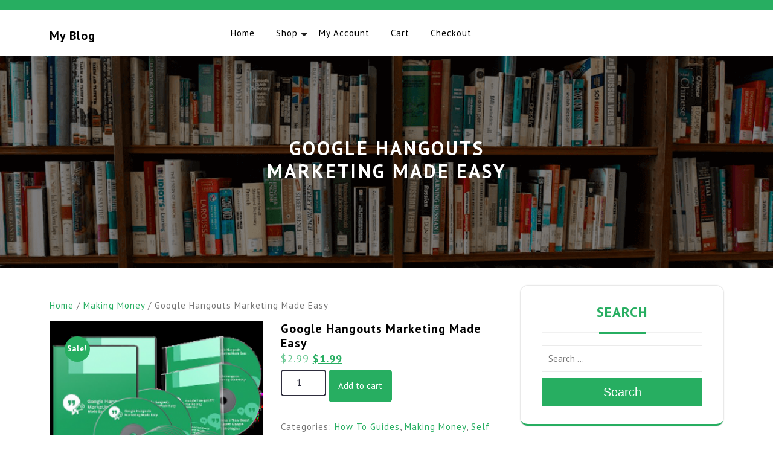

--- FILE ---
content_type: text/html; charset=UTF-8
request_url: https://johnallegro.com/product/google-hangouts-marketing-made-easy/
body_size: 17991
content:
<!DOCTYPE html>
<html lang="en">
<head>
  <meta charset="UTF-8">
  <meta name="viewport" content="width=device-width">
  <title>Google Hangouts Marketing Made Easy &#8211; My blog</title>
<meta name='robots' content='max-image-preview:large' />
	<style>img:is([sizes="auto" i], [sizes^="auto," i]) { contain-intrinsic-size: 3000px 1500px }</style>
	<link rel='dns-prefetch' href='//fonts.googleapis.com' />
<link rel="alternate" type="application/rss+xml" title="My blog &raquo; Feed" href="https://johnallegro.com/feed/" />
<link rel="alternate" type="application/rss+xml" title="My blog &raquo; Comments Feed" href="https://johnallegro.com/comments/feed/" />
<link rel="alternate" type="application/rss+xml" title="My blog &raquo; Google Hangouts Marketing Made Easy Comments Feed" href="https://johnallegro.com/product/google-hangouts-marketing-made-easy/feed/" />
<script type="text/javascript">
/* <![CDATA[ */
window._wpemojiSettings = {"baseUrl":"https:\/\/s.w.org\/images\/core\/emoji\/16.0.1\/72x72\/","ext":".png","svgUrl":"https:\/\/s.w.org\/images\/core\/emoji\/16.0.1\/svg\/","svgExt":".svg","source":{"concatemoji":"https:\/\/johnallegro.com\/wp-includes\/js\/wp-emoji-release.min.js?ver=6.8.2"}};
/*! This file is auto-generated */
!function(s,n){var o,i,e;function c(e){try{var t={supportTests:e,timestamp:(new Date).valueOf()};sessionStorage.setItem(o,JSON.stringify(t))}catch(e){}}function p(e,t,n){e.clearRect(0,0,e.canvas.width,e.canvas.height),e.fillText(t,0,0);var t=new Uint32Array(e.getImageData(0,0,e.canvas.width,e.canvas.height).data),a=(e.clearRect(0,0,e.canvas.width,e.canvas.height),e.fillText(n,0,0),new Uint32Array(e.getImageData(0,0,e.canvas.width,e.canvas.height).data));return t.every(function(e,t){return e===a[t]})}function u(e,t){e.clearRect(0,0,e.canvas.width,e.canvas.height),e.fillText(t,0,0);for(var n=e.getImageData(16,16,1,1),a=0;a<n.data.length;a++)if(0!==n.data[a])return!1;return!0}function f(e,t,n,a){switch(t){case"flag":return n(e,"\ud83c\udff3\ufe0f\u200d\u26a7\ufe0f","\ud83c\udff3\ufe0f\u200b\u26a7\ufe0f")?!1:!n(e,"\ud83c\udde8\ud83c\uddf6","\ud83c\udde8\u200b\ud83c\uddf6")&&!n(e,"\ud83c\udff4\udb40\udc67\udb40\udc62\udb40\udc65\udb40\udc6e\udb40\udc67\udb40\udc7f","\ud83c\udff4\u200b\udb40\udc67\u200b\udb40\udc62\u200b\udb40\udc65\u200b\udb40\udc6e\u200b\udb40\udc67\u200b\udb40\udc7f");case"emoji":return!a(e,"\ud83e\udedf")}return!1}function g(e,t,n,a){var r="undefined"!=typeof WorkerGlobalScope&&self instanceof WorkerGlobalScope?new OffscreenCanvas(300,150):s.createElement("canvas"),o=r.getContext("2d",{willReadFrequently:!0}),i=(o.textBaseline="top",o.font="600 32px Arial",{});return e.forEach(function(e){i[e]=t(o,e,n,a)}),i}function t(e){var t=s.createElement("script");t.src=e,t.defer=!0,s.head.appendChild(t)}"undefined"!=typeof Promise&&(o="wpEmojiSettingsSupports",i=["flag","emoji"],n.supports={everything:!0,everythingExceptFlag:!0},e=new Promise(function(e){s.addEventListener("DOMContentLoaded",e,{once:!0})}),new Promise(function(t){var n=function(){try{var e=JSON.parse(sessionStorage.getItem(o));if("object"==typeof e&&"number"==typeof e.timestamp&&(new Date).valueOf()<e.timestamp+604800&&"object"==typeof e.supportTests)return e.supportTests}catch(e){}return null}();if(!n){if("undefined"!=typeof Worker&&"undefined"!=typeof OffscreenCanvas&&"undefined"!=typeof URL&&URL.createObjectURL&&"undefined"!=typeof Blob)try{var e="postMessage("+g.toString()+"("+[JSON.stringify(i),f.toString(),p.toString(),u.toString()].join(",")+"));",a=new Blob([e],{type:"text/javascript"}),r=new Worker(URL.createObjectURL(a),{name:"wpTestEmojiSupports"});return void(r.onmessage=function(e){c(n=e.data),r.terminate(),t(n)})}catch(e){}c(n=g(i,f,p,u))}t(n)}).then(function(e){for(var t in e)n.supports[t]=e[t],n.supports.everything=n.supports.everything&&n.supports[t],"flag"!==t&&(n.supports.everythingExceptFlag=n.supports.everythingExceptFlag&&n.supports[t]);n.supports.everythingExceptFlag=n.supports.everythingExceptFlag&&!n.supports.flag,n.DOMReady=!1,n.readyCallback=function(){n.DOMReady=!0}}).then(function(){return e}).then(function(){var e;n.supports.everything||(n.readyCallback(),(e=n.source||{}).concatemoji?t(e.concatemoji):e.wpemoji&&e.twemoji&&(t(e.twemoji),t(e.wpemoji)))}))}((window,document),window._wpemojiSettings);
/* ]]> */
</script>
<style id='wp-emoji-styles-inline-css' type='text/css'>

	img.wp-smiley, img.emoji {
		display: inline !important;
		border: none !important;
		box-shadow: none !important;
		height: 1em !important;
		width: 1em !important;
		margin: 0 0.07em !important;
		vertical-align: -0.1em !important;
		background: none !important;
		padding: 0 !important;
	}
</style>
<link rel='stylesheet' id='wp-block-library-css' href='https://johnallegro.com/wp-includes/css/dist/block-library/style.min.css?ver=6.8.2' type='text/css' media='all' />
<style id='wp-block-library-theme-inline-css' type='text/css'>
.wp-block-audio :where(figcaption){color:#555;font-size:13px;text-align:center}.is-dark-theme .wp-block-audio :where(figcaption){color:#ffffffa6}.wp-block-audio{margin:0 0 1em}.wp-block-code{border:1px solid #ccc;border-radius:4px;font-family:Menlo,Consolas,monaco,monospace;padding:.8em 1em}.wp-block-embed :where(figcaption){color:#555;font-size:13px;text-align:center}.is-dark-theme .wp-block-embed :where(figcaption){color:#ffffffa6}.wp-block-embed{margin:0 0 1em}.blocks-gallery-caption{color:#555;font-size:13px;text-align:center}.is-dark-theme .blocks-gallery-caption{color:#ffffffa6}:root :where(.wp-block-image figcaption){color:#555;font-size:13px;text-align:center}.is-dark-theme :root :where(.wp-block-image figcaption){color:#ffffffa6}.wp-block-image{margin:0 0 1em}.wp-block-pullquote{border-bottom:4px solid;border-top:4px solid;color:currentColor;margin-bottom:1.75em}.wp-block-pullquote cite,.wp-block-pullquote footer,.wp-block-pullquote__citation{color:currentColor;font-size:.8125em;font-style:normal;text-transform:uppercase}.wp-block-quote{border-left:.25em solid;margin:0 0 1.75em;padding-left:1em}.wp-block-quote cite,.wp-block-quote footer{color:currentColor;font-size:.8125em;font-style:normal;position:relative}.wp-block-quote:where(.has-text-align-right){border-left:none;border-right:.25em solid;padding-left:0;padding-right:1em}.wp-block-quote:where(.has-text-align-center){border:none;padding-left:0}.wp-block-quote.is-large,.wp-block-quote.is-style-large,.wp-block-quote:where(.is-style-plain){border:none}.wp-block-search .wp-block-search__label{font-weight:700}.wp-block-search__button{border:1px solid #ccc;padding:.375em .625em}:where(.wp-block-group.has-background){padding:1.25em 2.375em}.wp-block-separator.has-css-opacity{opacity:.4}.wp-block-separator{border:none;border-bottom:2px solid;margin-left:auto;margin-right:auto}.wp-block-separator.has-alpha-channel-opacity{opacity:1}.wp-block-separator:not(.is-style-wide):not(.is-style-dots){width:100px}.wp-block-separator.has-background:not(.is-style-dots){border-bottom:none;height:1px}.wp-block-separator.has-background:not(.is-style-wide):not(.is-style-dots){height:2px}.wp-block-table{margin:0 0 1em}.wp-block-table td,.wp-block-table th{word-break:normal}.wp-block-table :where(figcaption){color:#555;font-size:13px;text-align:center}.is-dark-theme .wp-block-table :where(figcaption){color:#ffffffa6}.wp-block-video :where(figcaption){color:#555;font-size:13px;text-align:center}.is-dark-theme .wp-block-video :where(figcaption){color:#ffffffa6}.wp-block-video{margin:0 0 1em}:root :where(.wp-block-template-part.has-background){margin-bottom:0;margin-top:0;padding:1.25em 2.375em}
</style>
<style id='classic-theme-styles-inline-css' type='text/css'>
/*! This file is auto-generated */
.wp-block-button__link{color:#fff;background-color:#32373c;border-radius:9999px;box-shadow:none;text-decoration:none;padding:calc(.667em + 2px) calc(1.333em + 2px);font-size:1.125em}.wp-block-file__button{background:#32373c;color:#fff;text-decoration:none}
</style>
<style id='global-styles-inline-css' type='text/css'>
:root{--wp--preset--aspect-ratio--square: 1;--wp--preset--aspect-ratio--4-3: 4/3;--wp--preset--aspect-ratio--3-4: 3/4;--wp--preset--aspect-ratio--3-2: 3/2;--wp--preset--aspect-ratio--2-3: 2/3;--wp--preset--aspect-ratio--16-9: 16/9;--wp--preset--aspect-ratio--9-16: 9/16;--wp--preset--color--black: #000000;--wp--preset--color--cyan-bluish-gray: #abb8c3;--wp--preset--color--white: #ffffff;--wp--preset--color--pale-pink: #f78da7;--wp--preset--color--vivid-red: #cf2e2e;--wp--preset--color--luminous-vivid-orange: #ff6900;--wp--preset--color--luminous-vivid-amber: #fcb900;--wp--preset--color--light-green-cyan: #7bdcb5;--wp--preset--color--vivid-green-cyan: #00d084;--wp--preset--color--pale-cyan-blue: #8ed1fc;--wp--preset--color--vivid-cyan-blue: #0693e3;--wp--preset--color--vivid-purple: #9b51e0;--wp--preset--gradient--vivid-cyan-blue-to-vivid-purple: linear-gradient(135deg,rgba(6,147,227,1) 0%,rgb(155,81,224) 100%);--wp--preset--gradient--light-green-cyan-to-vivid-green-cyan: linear-gradient(135deg,rgb(122,220,180) 0%,rgb(0,208,130) 100%);--wp--preset--gradient--luminous-vivid-amber-to-luminous-vivid-orange: linear-gradient(135deg,rgba(252,185,0,1) 0%,rgba(255,105,0,1) 100%);--wp--preset--gradient--luminous-vivid-orange-to-vivid-red: linear-gradient(135deg,rgba(255,105,0,1) 0%,rgb(207,46,46) 100%);--wp--preset--gradient--very-light-gray-to-cyan-bluish-gray: linear-gradient(135deg,rgb(238,238,238) 0%,rgb(169,184,195) 100%);--wp--preset--gradient--cool-to-warm-spectrum: linear-gradient(135deg,rgb(74,234,220) 0%,rgb(151,120,209) 20%,rgb(207,42,186) 40%,rgb(238,44,130) 60%,rgb(251,105,98) 80%,rgb(254,248,76) 100%);--wp--preset--gradient--blush-light-purple: linear-gradient(135deg,rgb(255,206,236) 0%,rgb(152,150,240) 100%);--wp--preset--gradient--blush-bordeaux: linear-gradient(135deg,rgb(254,205,165) 0%,rgb(254,45,45) 50%,rgb(107,0,62) 100%);--wp--preset--gradient--luminous-dusk: linear-gradient(135deg,rgb(255,203,112) 0%,rgb(199,81,192) 50%,rgb(65,88,208) 100%);--wp--preset--gradient--pale-ocean: linear-gradient(135deg,rgb(255,245,203) 0%,rgb(182,227,212) 50%,rgb(51,167,181) 100%);--wp--preset--gradient--electric-grass: linear-gradient(135deg,rgb(202,248,128) 0%,rgb(113,206,126) 100%);--wp--preset--gradient--midnight: linear-gradient(135deg,rgb(2,3,129) 0%,rgb(40,116,252) 100%);--wp--preset--font-size--small: 13px;--wp--preset--font-size--medium: 20px;--wp--preset--font-size--large: 36px;--wp--preset--font-size--x-large: 42px;--wp--preset--spacing--20: 0.44rem;--wp--preset--spacing--30: 0.67rem;--wp--preset--spacing--40: 1rem;--wp--preset--spacing--50: 1.5rem;--wp--preset--spacing--60: 2.25rem;--wp--preset--spacing--70: 3.38rem;--wp--preset--spacing--80: 5.06rem;--wp--preset--shadow--natural: 6px 6px 9px rgba(0, 0, 0, 0.2);--wp--preset--shadow--deep: 12px 12px 50px rgba(0, 0, 0, 0.4);--wp--preset--shadow--sharp: 6px 6px 0px rgba(0, 0, 0, 0.2);--wp--preset--shadow--outlined: 6px 6px 0px -3px rgba(255, 255, 255, 1), 6px 6px rgba(0, 0, 0, 1);--wp--preset--shadow--crisp: 6px 6px 0px rgba(0, 0, 0, 1);}:where(.is-layout-flex){gap: 0.5em;}:where(.is-layout-grid){gap: 0.5em;}body .is-layout-flex{display: flex;}.is-layout-flex{flex-wrap: wrap;align-items: center;}.is-layout-flex > :is(*, div){margin: 0;}body .is-layout-grid{display: grid;}.is-layout-grid > :is(*, div){margin: 0;}:where(.wp-block-columns.is-layout-flex){gap: 2em;}:where(.wp-block-columns.is-layout-grid){gap: 2em;}:where(.wp-block-post-template.is-layout-flex){gap: 1.25em;}:where(.wp-block-post-template.is-layout-grid){gap: 1.25em;}.has-black-color{color: var(--wp--preset--color--black) !important;}.has-cyan-bluish-gray-color{color: var(--wp--preset--color--cyan-bluish-gray) !important;}.has-white-color{color: var(--wp--preset--color--white) !important;}.has-pale-pink-color{color: var(--wp--preset--color--pale-pink) !important;}.has-vivid-red-color{color: var(--wp--preset--color--vivid-red) !important;}.has-luminous-vivid-orange-color{color: var(--wp--preset--color--luminous-vivid-orange) !important;}.has-luminous-vivid-amber-color{color: var(--wp--preset--color--luminous-vivid-amber) !important;}.has-light-green-cyan-color{color: var(--wp--preset--color--light-green-cyan) !important;}.has-vivid-green-cyan-color{color: var(--wp--preset--color--vivid-green-cyan) !important;}.has-pale-cyan-blue-color{color: var(--wp--preset--color--pale-cyan-blue) !important;}.has-vivid-cyan-blue-color{color: var(--wp--preset--color--vivid-cyan-blue) !important;}.has-vivid-purple-color{color: var(--wp--preset--color--vivid-purple) !important;}.has-black-background-color{background-color: var(--wp--preset--color--black) !important;}.has-cyan-bluish-gray-background-color{background-color: var(--wp--preset--color--cyan-bluish-gray) !important;}.has-white-background-color{background-color: var(--wp--preset--color--white) !important;}.has-pale-pink-background-color{background-color: var(--wp--preset--color--pale-pink) !important;}.has-vivid-red-background-color{background-color: var(--wp--preset--color--vivid-red) !important;}.has-luminous-vivid-orange-background-color{background-color: var(--wp--preset--color--luminous-vivid-orange) !important;}.has-luminous-vivid-amber-background-color{background-color: var(--wp--preset--color--luminous-vivid-amber) !important;}.has-light-green-cyan-background-color{background-color: var(--wp--preset--color--light-green-cyan) !important;}.has-vivid-green-cyan-background-color{background-color: var(--wp--preset--color--vivid-green-cyan) !important;}.has-pale-cyan-blue-background-color{background-color: var(--wp--preset--color--pale-cyan-blue) !important;}.has-vivid-cyan-blue-background-color{background-color: var(--wp--preset--color--vivid-cyan-blue) !important;}.has-vivid-purple-background-color{background-color: var(--wp--preset--color--vivid-purple) !important;}.has-black-border-color{border-color: var(--wp--preset--color--black) !important;}.has-cyan-bluish-gray-border-color{border-color: var(--wp--preset--color--cyan-bluish-gray) !important;}.has-white-border-color{border-color: var(--wp--preset--color--white) !important;}.has-pale-pink-border-color{border-color: var(--wp--preset--color--pale-pink) !important;}.has-vivid-red-border-color{border-color: var(--wp--preset--color--vivid-red) !important;}.has-luminous-vivid-orange-border-color{border-color: var(--wp--preset--color--luminous-vivid-orange) !important;}.has-luminous-vivid-amber-border-color{border-color: var(--wp--preset--color--luminous-vivid-amber) !important;}.has-light-green-cyan-border-color{border-color: var(--wp--preset--color--light-green-cyan) !important;}.has-vivid-green-cyan-border-color{border-color: var(--wp--preset--color--vivid-green-cyan) !important;}.has-pale-cyan-blue-border-color{border-color: var(--wp--preset--color--pale-cyan-blue) !important;}.has-vivid-cyan-blue-border-color{border-color: var(--wp--preset--color--vivid-cyan-blue) !important;}.has-vivid-purple-border-color{border-color: var(--wp--preset--color--vivid-purple) !important;}.has-vivid-cyan-blue-to-vivid-purple-gradient-background{background: var(--wp--preset--gradient--vivid-cyan-blue-to-vivid-purple) !important;}.has-light-green-cyan-to-vivid-green-cyan-gradient-background{background: var(--wp--preset--gradient--light-green-cyan-to-vivid-green-cyan) !important;}.has-luminous-vivid-amber-to-luminous-vivid-orange-gradient-background{background: var(--wp--preset--gradient--luminous-vivid-amber-to-luminous-vivid-orange) !important;}.has-luminous-vivid-orange-to-vivid-red-gradient-background{background: var(--wp--preset--gradient--luminous-vivid-orange-to-vivid-red) !important;}.has-very-light-gray-to-cyan-bluish-gray-gradient-background{background: var(--wp--preset--gradient--very-light-gray-to-cyan-bluish-gray) !important;}.has-cool-to-warm-spectrum-gradient-background{background: var(--wp--preset--gradient--cool-to-warm-spectrum) !important;}.has-blush-light-purple-gradient-background{background: var(--wp--preset--gradient--blush-light-purple) !important;}.has-blush-bordeaux-gradient-background{background: var(--wp--preset--gradient--blush-bordeaux) !important;}.has-luminous-dusk-gradient-background{background: var(--wp--preset--gradient--luminous-dusk) !important;}.has-pale-ocean-gradient-background{background: var(--wp--preset--gradient--pale-ocean) !important;}.has-electric-grass-gradient-background{background: var(--wp--preset--gradient--electric-grass) !important;}.has-midnight-gradient-background{background: var(--wp--preset--gradient--midnight) !important;}.has-small-font-size{font-size: var(--wp--preset--font-size--small) !important;}.has-medium-font-size{font-size: var(--wp--preset--font-size--medium) !important;}.has-large-font-size{font-size: var(--wp--preset--font-size--large) !important;}.has-x-large-font-size{font-size: var(--wp--preset--font-size--x-large) !important;}
:where(.wp-block-post-template.is-layout-flex){gap: 1.25em;}:where(.wp-block-post-template.is-layout-grid){gap: 1.25em;}
:where(.wp-block-columns.is-layout-flex){gap: 2em;}:where(.wp-block-columns.is-layout-grid){gap: 2em;}
:root :where(.wp-block-pullquote){font-size: 1.5em;line-height: 1.6;}
</style>
<link rel='stylesheet' id='contact-form-7-css' href='https://johnallegro.com/wp-content/plugins/contact-form-7/includes/css/styles.css?ver=6.1.4' type='text/css' media='all' />
<link rel='stylesheet' id='woocommerce-layout-css' href='https://johnallegro.com/wp-content/plugins/woocommerce/assets/css/woocommerce-layout.css?ver=10.4.3' type='text/css' media='all' />
<link rel='stylesheet' id='woocommerce-smallscreen-css' href='https://johnallegro.com/wp-content/plugins/woocommerce/assets/css/woocommerce-smallscreen.css?ver=10.4.3' type='text/css' media='only screen and (max-width: 768px)' />
<link rel='stylesheet' id='woocommerce-general-css' href='https://johnallegro.com/wp-content/plugins/woocommerce/assets/css/woocommerce.css?ver=10.4.3' type='text/css' media='all' />
<style id='woocommerce-inline-inline-css' type='text/css'>
.woocommerce form .form-row .required { visibility: visible; }
</style>
<link rel='stylesheet' id='ecommerce-bookshop-fonts-css' href='//fonts.googleapis.com/css?family=Manrope%3Awght%40200%3B300%3B400%3B500%3B600%3B700%3B800%7CPlayfair%20Display%3Aital%2Cwght%400%2C400%3B0%2C500%3B0%2C600%3B0%2C700%3B0%2C800%3B0%2C900%3B1%2C400%3B1%2C500%3B1%2C600%3B1%2C700%3B1%2C800%3B1%2C900%7CPT%20Sans%3Aital%2Cwght%400%2C400%3B0%2C700%3B1%2C400%3B1%2C700%7CPoppins%3Aital%2Cwght%400%2C100%3B0%2C200%3B0%2C300%3B0%2C400%3B0%2C500%3B0%2C600%3B0%2C700%3B0%2C800%3B0%2C900%3B1%2C100%3B1%2C200%3B1%2C300%3B1%2C400%3B1%2C500%3B1%2C600%3B1%2C700%3B1%2C800%3B1%2C900%7CBad%20Script%7CBebas%20Neue%7CFjalla%20One%7CPT%20Sans%3Aital%2Cwght%400%2C400%3B0%2C700%3B1%2C400%3B1%2C700%7CPT%20Serif%3Aital%2Cwght%400%2C400%3B0%2C700%3B1%2C400%3B1%2C700%7CRoboto%3Aital%2Cwght%400%2C100%3B0%2C300%3B0%2C400%3B0%2C500%3B0%2C700%3B0%2C900%3B1%2C100%3B1%2C300%3B1%2C400%3B1%2C500%3B1%2C700%3B1%2C900%7CRoboto%20Condensed%3Aital%2Cwght%400%2C300%3B0%2C400%3B0%2C700%3B1%2C300%3B1%2C400%3B1%2C700%7CAlex%20Brush%7COverpass%3Aital%2Cwght%400%2C100%3B0%2C200%3B0%2C300%3B0%2C400%3B0%2C500%3B0%2C600%3B0%2C700%3B0%2C800%3B0%2C900%3B1%2C100%3B1%2C200%3B1%2C300%3B1%2C400%3B1%2C500%3B1%2C600%3B1%2C700%3B1%2C800%3B1%2C900%7CMontserrat%3Aital%2Cwght%400%2C100%3B0%2C200%3B0%2C300%3B0%2C400%3B0%2C500%3B0%2C600%3B0%2C700%3B0%2C800%3B0%2C900%3B1%2C100%3B1%2C200%3B1%2C300%3B1%2C400%3B1%2C500%3B1%2C600%3B1%2C700%3B1%2C800%3B1%2C900%7CPlayball%7CAlegreya%3Aital%2Cwght%400%2C400%3B0%2C500%3B0%2C600%3B0%2C700%3B0%2C800%3B0%2C900%3B1%2C400%3B1%2C500%3B1%2C600%3B1%2C700%3B1%2C800%3B1%2C900%7CJulius%20Sans%20One%7CArsenal%3Aital%2Cwght%400%2C400%3B0%2C700%3B1%2C400%3B1%2C700%7CSlabo%2013px%7CLato%3Aital%2Cwght%400%2C100%3B0%2C300%3B0%2C400%3B0%2C700%3B0%2C900%3B1%2C100%3B1%2C300%3B1%2C400%3B1%2C700%3B1%2C900%7COverpass%20Mono%3Awght%40300%3B400%3B500%3B600%3B700%7CSource%20Sans%20Pro%3Aital%2Cwght%400%2C200%3B0%2C300%3B0%2C400%3B0%2C600%3B0%2C700%3B0%2C900%3B1%2C200%3B1%2C300%3B1%2C400%3B1%2C600%3B1%2C700%3B1%2C900%7CRaleway%3Aital%2Cwght%400%2C100%3B0%2C200%3B0%2C300%3B0%2C400%3B0%2C500%3B0%2C600%3B0%2C700%3B0%2C800%3B0%2C900%3B1%2C100%3B1%2C200%3B1%2C300%3B1%2C400%3B1%2C500%3B1%2C600%3B1%2C700%3B1%2C800%3B1%2C900%7CMerriweather%3Aital%2Cwght%400%2C300%3B0%2C400%3B0%2C700%3B0%2C900%3B1%2C300%3B1%2C400%3B1%2C700%3B1%2C900%7CRubik%3Aital%2Cwght%400%2C300%3B0%2C400%3B0%2C500%3B0%2C600%3B0%2C700%3B0%2C800%3B0%2C900%3B1%2C300%3B1%2C400%3B1%2C500%3B1%2C600%3B1%2C700%3B1%2C800%3B1%2C900%7CLora%3Aital%2Cwght%400%2C400%3B0%2C500%3B0%2C600%3B0%2C700%3B1%2C400%3B1%2C500%3B1%2C600%3B1%2C700%7CUbuntu%3Aital%2Cwght%400%2C300%3B0%2C400%3B0%2C500%3B0%2C700%3B1%2C300%3B1%2C400%3B1%2C500%3B1%2C700%7CCabin%3Aital%2Cwght%400%2C400%3B0%2C500%3B0%2C600%3B0%2C700%3B1%2C400%3B1%2C500%3B1%2C600%3B1%2C700%7CArimo%3Aital%2Cwght%400%2C400%3B0%2C500%3B0%2C600%3B0%2C700%3B1%2C400%3B1%2C500%3B1%2C600%3B1%2C700%7CPlayfair%20Display%3Aital%2Cwght%400%2C400%3B0%2C500%3B0%2C600%3B0%2C700%3B0%2C800%3B0%2C900%3B1%2C400%3B1%2C500%3B1%2C600%3B1%2C700%3B1%2C800%3B1%2C900%7CQuicksand%3Awght%40300%3B400%3B500%3B600%3B700%7CPadauk%3Awght%40400%3B700%7CMulish%3Aital%2Cwght%400%2C200%3B0%2C300%3B0%2C400%3B0%2C500%3B0%2C600%3B0%2C700%3B0%2C800%3B0%2C900%3B0%2C1000%3B1%2C200%3B1%2C300%3B1%2C400%3B1%2C500%3B1%2C600%3B1%2C700%3B1%2C800%3B1%2C900%3B1%2C1000%7CInconsolata%3Awght%40200%3B300%3B400%3B500%3B600%3B700%3B800%3B900%26family%3DMulish%3Aital%2Cwght%400%2C200%3B0%2C300%3B0%2C400%3B0%2C500%3B0%2C600%3B0%2C700%3B0%2C800%3B0%2C900%3B0%2C1000%3B1%2C200%3B1%2C300%3B1%2C400%3B1%2C500%3B1%2C600%3B1%2C700%3B1%2C800%3B1%2C900%3B1%2C1000%7CBitter%3Aital%2Cwght%400%2C100%3B0%2C200%3B0%2C300%3B0%2C400%3B0%2C500%3B0%2C600%3B0%2C700%3B0%2C800%3B0%2C900%3B1%2C100%3B1%2C200%3B1%2C300%3B1%2C400%3B1%2C500%3B1%2C600%3B1%2C700%3B1%2C800%3B1%2C900%26family%3DMulish%3Aital%2Cwght%400%2C200%3B0%2C300%3B0%2C400%3B0%2C500%3B0%2C600%3B0%2C700%3B0%2C800%3B0%2C900%3B0%2C1000%3B1%2C200%3B1%2C300%3B1%2C400%3B1%2C500%3B1%2C600%3B1%2C700%3B1%2C800%3B1%2C900%3B1%2C1000%7CPacifico%7CIndie%20Flower%7CVT323%7CDosis%3Awght%40200%3B300%3B400%3B500%3B600%3B700%3B800%7CFrank%20Ruhl%20Libre%3Awght%40300%3B400%3B500%3B700%3B900%7CFjalla%20One%7CFigtree%3Aital%2Cwght%400%2C300%3B0%2C400%3B0%2C500%3B0%2C600%3B0%2C700%3B0%2C800%3B0%2C900%3B1%2C300%3B1%2C400%3B1%2C500%3B1%2C600%3B1%2C700%3B1%2C800%3B1%2C900%7COxygen%3Awght%40300%3B400%3B700%7CArvo%3Aital%2Cwght%400%2C400%3B0%2C700%3B1%2C400%3B1%2C700%7CNoto%20Serif%3Aital%2Cwght%400%2C400%3B0%2C700%3B1%2C400%3B1%2C700%7CLobster%7CCrimson%20Text%3Aital%2Cwght%400%2C400%3B0%2C600%3B0%2C700%3B1%2C400%3B1%2C600%3B1%2C700%7CYanone%20Kaffeesatz%3Awght%40200%3B300%3B400%3B500%3B600%3B700%7CAnton%7CLibre%20Baskerville%3Aital%2Cwght%400%2C400%3B0%2C700%3B1%2C400%7CBree%20Serif%7CGloria%20Hallelujah%7CAbril%20Fatface%7CVarela%20Round%7CVampiro%20One%7CShadows%20Into%20Light%7CCuprum%3Aital%2Cwght%400%2C400%3B0%2C500%3B0%2C600%3B0%2C700%3B1%2C400%3B1%2C500%3B1%2C600%3B1%2C700%7CRokkitt%3Awght%40100%3B200%3B300%3B400%3B500%3B600%3B700%3B800%3B900%7CVollkorn%3Aital%2Cwght%400%2C400%3B0%2C500%3B0%2C600%3B0%2C700%3B0%2C800%3B0%2C900%3B1%2C400%3B1%2C500%3B1%2C600%3B1%2C700%3B1%2C800%3B1%2C900%7CFrancois%20One%7COrbitron%3Awght%40400%3B500%3B600%3B700%3B800%3B900%7CPatua%20One%7CAcme%7CSatisfy%7CJosefin%20Slab%3Aital%2Cwght%400%2C100%3B0%2C200%3B0%2C300%3B0%2C400%3B0%2C500%3B0%2C600%3B0%2C700%3B1%2C100%3B1%2C200%3B1%2C300%3B1%2C400%3B1%2C500%3B1%2C600%3B1%2C700%7CQuattrocento%20Sans%3Aital%2Cwght%400%2C400%3B0%2C700%3B1%2C400%3B1%2C700%7CArchitects%20Daughter%7CRusso%20One%7CMonda%3Awght%40400%3B700%7CRighteous%7CLobster%20Two%3Aital%2Cwght%400%2C400%3B0%2C700%3B1%2C400%3B1%2C700%7CHammersmith%20One%7CCourgette%7CPermanent%20Marke%7CCherry%20Swash%3Awght%40400%3B700%7CCormorant%20Garamond%3Aital%2Cwght%400%2C300%3B0%2C400%3B0%2C500%3B0%2C600%3B0%2C700%3B1%2C300%3B1%2C400%3B1%2C500%3B1%2C600%3B1%2C700%7CPoiret%20One%7CBenchNine%3Awght%40300%3B400%3B700%7CEconomica%3Aital%2Cwght%400%2C400%3B0%2C700%3B1%2C400%3B1%2C700%7CHandlee%7CCardo%3Aital%2Cwght%400%2C400%3B0%2C700%3B1%2C400%7CAlfa%20Slab%20One%7CAveria%20Serif%20Libre%3Aital%2Cwght%400%2C300%3B0%2C400%3B0%2C700%3B1%2C300%3B1%2C400%3B1%2C700%7CCookie%7CChewy%7CGreat%20Vibes%7CComing%20Soon%7CPhilosopher%3Aital%2Cwght%400%2C400%3B0%2C700%3B1%2C400%3B1%2C700%7CDays%20One%7CKanit%3Aital%2Cwght%400%2C100%3B0%2C200%3B0%2C300%3B0%2C400%3B0%2C500%3B0%2C600%3B0%2C700%3B0%2C800%3B0%2C900%3B1%2C100%3B1%2C200%3B1%2C300%3B1%2C400%3B1%2C500%3B1%2C600%3B1%2C700%3B1%2C800%3B1%2C900%7CShrikhand%7CTangerine%3Awght%40400%3B700%7CIM%20Fell%20English%20SC%7CBoogaloo%7CBangers%7CFredoka%20One%7CVolkhov%3Aital%2Cwght%400%2C400%3B0%2C700%3B1%2C400%3B1%2C700%7CShadows%20Into%20Light%20Two%7CMarck%20Script%7CSacramento%7CUnica%20One%7CDancing%20Script%3Awght%40400%3B500%3B600%3B700%7CExo%202%3Aital%2Cwght%400%2C100%3B0%2C200%3B0%2C300%3B0%2C400%3B0%2C500%3B0%2C600%3B0%2C700%3B0%2C800%3B0%2C900%3B1%2C100%3B1%2C200%3B1%2C300%3B1%2C400%3B1%2C500%3B1%2C600%3B1%2C700%3B1%2C800%3B1%2C900%7CArchivo%3Aital%2Cwght%400%2C100%3B0%2C200%3B0%2C300%3B0%2C400%3B0%2C500%3B0%2C600%3B0%2C700%3B0%2C800%3B0%2C900%3B1%2C100%3B1%2C200%3B1%2C300%3B1%2C400%3B1%2C500%3B1%2C600%3B1%2C700%3B1%2C800%3B1%2C900%7CJost%3Aital%2Cwght%400%2C100%3B0%2C200%3B0%2C300%3B0%2C400%3B0%2C500%3B0%2C600%3B0%2C700%3B0%2C800%3B0%2C900%3B1%2C100%3B1%2C200%3B1%2C300%3B1%2C400%3B1%2C500%3B1%2C600%3B1%2C700%3B1%2C800%3B1%2C900%7CDM%20Serif%20Display%3Aital%400%3B1%7COpen%20Sans%3Aital%2Cwght%400%2C300%3B0%2C400%3B0%2C500%3B0%2C600%3B0%2C700%3B0%2C800%3B1%2C300%3B1%2C400%3B1%2C500%3B1%2C600%3B1%2C700%3B1%2C800' type='text/css' media='all' />
<link rel='stylesheet' id='bootstrap-css-css' href='https://johnallegro.com/wp-content/themes/author-writer/assets/css/bootstrap.css?ver=6.8.2' type='text/css' media='all' />
<link rel='stylesheet' id='author-writer-style-css' href='https://johnallegro.com/wp-content/themes/author-writer/style.css?ver=6.8.2' type='text/css' media='all' />
<style id='author-writer-style-inline-css' type='text/css'>
body{max-width: 100%;}#return-to-top{right: 20px;}.media-links a i{font-size: px;}.logo h1 a, .logo p a{font-size: 20px;}.logo p{font-size: 15px;}.related-post-block {}@media screen and (max-width: 575px) {}#slider .more-btn {}@media screen and (max-width: 575px) {}.return-to-header{}@media screen and (max-width: 575px) {}@media screen and (max-width: 575px) {}.main-navigation a,.main-navigation li.page_item_has_children:after, .main-navigation li.menu-item-has-children:after{font-size: px;}.main-navigation a {text-transform: capitalize;}.woocommerce ul.products li.product .onsale{right: 25px !important;}#footer h3{font-size: px;}#footer .site-info p{font-size: px;}#footer .site-info p{text-align:center;}.box-text h2{font-size: 32px;}.single-page-img, .featured-image{opacity:0.5}.box-image-page{background-color: 1;}#slider img {opacity: 1;}@media screen and (min-width: 768px) {#slider img {width: 100%; object-fit: cover;}}@media screen and (max-width: 767px) {#slider img {width: 100%; object-fit: cover;}}.blog .page-box p:nth-of-type(1)::first-letter {display: none;}.main-navigation a:hover{}
:root {--color-primary1: #f59300;}

		body{
		    font-family: ;
		}
		.more-btn a{
		    font-family: ;
		}
		h1{
		    font-family: ;
		}
		h2{
		    font-family: ;
		}
		h3{
		    font-family: ;
		}
		h4{
		    font-family: ;
		}
		h5{
		    font-family: ;
		}
		h6{
		    font-family: ;
		}
		#theme-sidebar .wp-block-search .wp-block-search__label{
		    font-family: ;
		}
		.main-navigation li a{
		    font-family: ;
		}
	

        .header-img, .single-page-img, .external-div .box-image img, .external-div {
            background-image: url('https://johnallegro.com/wp-content/themes/author-writer/assets/images/sliderimage.png');
            background-size: cover;
            height: 350px;
            background-position: center;
            background-attachment: fixed;
        }

        @media (max-width: 1000px) {
             .header-img, .single-page-img, .external-div .box-image-page img,.external-div,.featured-image{
                height: 250px !important;
            }
            .box-text h2{
                font-size: 27px;
            }
        }
    
</style>
<link rel='stylesheet' id='ecommerce-bookshop-child-style-css' href='https://johnallegro.com/wp-content/themes/ecommerce-bookshop/style.css?ver=6.8.2' type='text/css' media='all' />
<style id='ecommerce-bookshop-child-style-inline-css' type='text/css'>
:root {--color-primary1: #f59300;}
:root {--color-primary1: #27ae61;}

        body{
            font-family: !important;
        }
        h1{
            font-family: !important;
        }
        h2{
            font-family: !important;
        }
        h3{
            font-family: !important;
        }
        h4{
            font-family: !important;
        }
        h5{
            font-family: !important;
        }
        h6{
            font-family: !important;
        }
        #theme-sidebar .wp-block-search .wp-block-search__label{
            font-family: !important;
        }
        .main-navigation a{
            font-family: !important;
        }
    
</style>
<link rel='stylesheet' id='ecommerce-bookshop-block-style-css' href='https://johnallegro.com/wp-content/themes/ecommerce-bookshop/assets/css/blocks.css?ver=1.0' type='text/css' media='all' />
<link rel='stylesheet' id='author-writer-fonts-css' href='//fonts.googleapis.com/css?family=Manrope%3Awght%40200%3B300%3B400%3B500%3B600%3B700%3B800%7CPlayfair%20Display%3Aital%2Cwght%400%2C400%3B0%2C500%3B0%2C600%3B0%2C700%3B0%2C800%3B0%2C900%3B1%2C400%3B1%2C500%3B1%2C600%3B1%2C700%3B1%2C800%3B1%2C900%7CPT%20Sans%3Aital%2Cwght%400%2C400%3B0%2C700%3B1%2C400%3B1%2C700%7CPoppins%3Aital%2Cwght%400%2C100%3B0%2C200%3B0%2C300%3B0%2C400%3B0%2C500%3B0%2C600%3B0%2C700%3B0%2C800%3B0%2C900%3B1%2C100%3B1%2C200%3B1%2C300%3B1%2C400%3B1%2C500%3B1%2C600%3B1%2C700%3B1%2C800%3B1%2C900%7CBad%20Script%7CBebas%20Neue%7CFjalla%20One%7CPT%20Sans%3Aital%2Cwght%400%2C400%3B0%2C700%3B1%2C400%3B1%2C700%7CPT%20Serif%3Aital%2Cwght%400%2C400%3B0%2C700%3B1%2C400%3B1%2C700%7CRoboto%3Aital%2Cwght%400%2C100%3B0%2C300%3B0%2C400%3B0%2C500%3B0%2C700%3B0%2C900%3B1%2C100%3B1%2C300%3B1%2C400%3B1%2C500%3B1%2C700%3B1%2C900%7CRoboto%20Condensed%3Aital%2Cwght%400%2C300%3B0%2C400%3B0%2C700%3B1%2C300%3B1%2C400%3B1%2C700%7CAlex%20Brush%7COverpass%3Aital%2Cwght%400%2C100%3B0%2C200%3B0%2C300%3B0%2C400%3B0%2C500%3B0%2C600%3B0%2C700%3B0%2C800%3B0%2C900%3B1%2C100%3B1%2C200%3B1%2C300%3B1%2C400%3B1%2C500%3B1%2C600%3B1%2C700%3B1%2C800%3B1%2C900%7CMontserrat%3Aital%2Cwght%400%2C100%3B0%2C200%3B0%2C300%3B0%2C400%3B0%2C500%3B0%2C600%3B0%2C700%3B0%2C800%3B0%2C900%3B1%2C100%3B1%2C200%3B1%2C300%3B1%2C400%3B1%2C500%3B1%2C600%3B1%2C700%3B1%2C800%3B1%2C900%7CPlayball%7CAlegreya%3Aital%2Cwght%400%2C400%3B0%2C500%3B0%2C600%3B0%2C700%3B0%2C800%3B0%2C900%3B1%2C400%3B1%2C500%3B1%2C600%3B1%2C700%3B1%2C800%3B1%2C900%7CJulius%20Sans%20One%7CArsenal%3Aital%2Cwght%400%2C400%3B0%2C700%3B1%2C400%3B1%2C700%7CSlabo%2013px%7CLato%3Aital%2Cwght%400%2C100%3B0%2C300%3B0%2C400%3B0%2C700%3B0%2C900%3B1%2C100%3B1%2C300%3B1%2C400%3B1%2C700%3B1%2C900%7COverpass%20Mono%3Awght%40300%3B400%3B500%3B600%3B700%7CSource%20Sans%20Pro%3Aital%2Cwght%400%2C200%3B0%2C300%3B0%2C400%3B0%2C600%3B0%2C700%3B0%2C900%3B1%2C200%3B1%2C300%3B1%2C400%3B1%2C600%3B1%2C700%3B1%2C900%7CRaleway%3Aital%2Cwght%400%2C100%3B0%2C200%3B0%2C300%3B0%2C400%3B0%2C500%3B0%2C600%3B0%2C700%3B0%2C800%3B0%2C900%3B1%2C100%3B1%2C200%3B1%2C300%3B1%2C400%3B1%2C500%3B1%2C600%3B1%2C700%3B1%2C800%3B1%2C900%7CMerriweather%3Aital%2Cwght%400%2C300%3B0%2C400%3B0%2C700%3B0%2C900%3B1%2C300%3B1%2C400%3B1%2C700%3B1%2C900%7CRubik%3Aital%2Cwght%400%2C300%3B0%2C400%3B0%2C500%3B0%2C600%3B0%2C700%3B0%2C800%3B0%2C900%3B1%2C300%3B1%2C400%3B1%2C500%3B1%2C600%3B1%2C700%3B1%2C800%3B1%2C900%7CLora%3Aital%2Cwght%400%2C400%3B0%2C500%3B0%2C600%3B0%2C700%3B1%2C400%3B1%2C500%3B1%2C600%3B1%2C700%7CUbuntu%3Aital%2Cwght%400%2C300%3B0%2C400%3B0%2C500%3B0%2C700%3B1%2C300%3B1%2C400%3B1%2C500%3B1%2C700%7CCabin%3Aital%2Cwght%400%2C400%3B0%2C500%3B0%2C600%3B0%2C700%3B1%2C400%3B1%2C500%3B1%2C600%3B1%2C700%7CArimo%3Aital%2Cwght%400%2C400%3B0%2C500%3B0%2C600%3B0%2C700%3B1%2C400%3B1%2C500%3B1%2C600%3B1%2C700%7CPlayfair%20Display%3Aital%2Cwght%400%2C400%3B0%2C500%3B0%2C600%3B0%2C700%3B0%2C800%3B0%2C900%3B1%2C400%3B1%2C500%3B1%2C600%3B1%2C700%3B1%2C800%3B1%2C900%7CQuicksand%3Awght%40300%3B400%3B500%3B600%3B700%7CPadauk%3Awght%40400%3B700%7CMulish%3Aital%2Cwght%400%2C200%3B0%2C300%3B0%2C400%3B0%2C500%3B0%2C600%3B0%2C700%3B0%2C800%3B0%2C900%3B0%2C1000%3B1%2C200%3B1%2C300%3B1%2C400%3B1%2C500%3B1%2C600%3B1%2C700%3B1%2C800%3B1%2C900%3B1%2C1000%7CInconsolata%3Awght%40200%3B300%3B400%3B500%3B600%3B700%3B800%3B900%26family%3DMulish%3Aital%2Cwght%400%2C200%3B0%2C300%3B0%2C400%3B0%2C500%3B0%2C600%3B0%2C700%3B0%2C800%3B0%2C900%3B0%2C1000%3B1%2C200%3B1%2C300%3B1%2C400%3B1%2C500%3B1%2C600%3B1%2C700%3B1%2C800%3B1%2C900%3B1%2C1000%7CBitter%3Aital%2Cwght%400%2C100%3B0%2C200%3B0%2C300%3B0%2C400%3B0%2C500%3B0%2C600%3B0%2C700%3B0%2C800%3B0%2C900%3B1%2C100%3B1%2C200%3B1%2C300%3B1%2C400%3B1%2C500%3B1%2C600%3B1%2C700%3B1%2C800%3B1%2C900%26family%3DMulish%3Aital%2Cwght%400%2C200%3B0%2C300%3B0%2C400%3B0%2C500%3B0%2C600%3B0%2C700%3B0%2C800%3B0%2C900%3B0%2C1000%3B1%2C200%3B1%2C300%3B1%2C400%3B1%2C500%3B1%2C600%3B1%2C700%3B1%2C800%3B1%2C900%3B1%2C1000%7CPacifico%7CIndie%20Flower%7CVT323%7CDosis%3Awght%40200%3B300%3B400%3B500%3B600%3B700%3B800%7CFrank%20Ruhl%20Libre%3Awght%40300%3B400%3B500%3B700%3B900%7CFjalla%20One%7CFigtree%3Aital%2Cwght%400%2C300%3B0%2C400%3B0%2C500%3B0%2C600%3B0%2C700%3B0%2C800%3B0%2C900%3B1%2C300%3B1%2C400%3B1%2C500%3B1%2C600%3B1%2C700%3B1%2C800%3B1%2C900%7COxygen%3Awght%40300%3B400%3B700%7CArvo%3Aital%2Cwght%400%2C400%3B0%2C700%3B1%2C400%3B1%2C700%7CNoto%20Serif%3Aital%2Cwght%400%2C400%3B0%2C700%3B1%2C400%3B1%2C700%7CLobster%7CCrimson%20Text%3Aital%2Cwght%400%2C400%3B0%2C600%3B0%2C700%3B1%2C400%3B1%2C600%3B1%2C700%7CYanone%20Kaffeesatz%3Awght%40200%3B300%3B400%3B500%3B600%3B700%7CAnton%7CLibre%20Baskerville%3Aital%2Cwght%400%2C400%3B0%2C700%3B1%2C400%7CBree%20Serif%7CGloria%20Hallelujah%7CAbril%20Fatface%7CVarela%20Round%7CVampiro%20One%7CShadows%20Into%20Light%7CCuprum%3Aital%2Cwght%400%2C400%3B0%2C500%3B0%2C600%3B0%2C700%3B1%2C400%3B1%2C500%3B1%2C600%3B1%2C700%7CRokkitt%3Awght%40100%3B200%3B300%3B400%3B500%3B600%3B700%3B800%3B900%7CVollkorn%3Aital%2Cwght%400%2C400%3B0%2C500%3B0%2C600%3B0%2C700%3B0%2C800%3B0%2C900%3B1%2C400%3B1%2C500%3B1%2C600%3B1%2C700%3B1%2C800%3B1%2C900%7CFrancois%20One%7COrbitron%3Awght%40400%3B500%3B600%3B700%3B800%3B900%7CPatua%20One%7CAcme%7CSatisfy%7CJosefin%20Slab%3Aital%2Cwght%400%2C100%3B0%2C200%3B0%2C300%3B0%2C400%3B0%2C500%3B0%2C600%3B0%2C700%3B1%2C100%3B1%2C200%3B1%2C300%3B1%2C400%3B1%2C500%3B1%2C600%3B1%2C700%7CQuattrocento%20Sans%3Aital%2Cwght%400%2C400%3B0%2C700%3B1%2C400%3B1%2C700%7CArchitects%20Daughter%7CRusso%20One%7CMonda%3Awght%40400%3B700%7CRighteous%7CLobster%20Two%3Aital%2Cwght%400%2C400%3B0%2C700%3B1%2C400%3B1%2C700%7CHammersmith%20One%7CCourgette%7CPermanent%20Marke%7CCherry%20Swash%3Awght%40400%3B700%7CCormorant%20Garamond%3Aital%2Cwght%400%2C300%3B0%2C400%3B0%2C500%3B0%2C600%3B0%2C700%3B1%2C300%3B1%2C400%3B1%2C500%3B1%2C600%3B1%2C700%7CPoiret%20One%7CBenchNine%3Awght%40300%3B400%3B700%7CEconomica%3Aital%2Cwght%400%2C400%3B0%2C700%3B1%2C400%3B1%2C700%7CHandlee%7CCardo%3Aital%2Cwght%400%2C400%3B0%2C700%3B1%2C400%7CAlfa%20Slab%20One%7CAveria%20Serif%20Libre%3Aital%2Cwght%400%2C300%3B0%2C400%3B0%2C700%3B1%2C300%3B1%2C400%3B1%2C700%7CCookie%7CChewy%7CGreat%20Vibes%7CComing%20Soon%7CPhilosopher%3Aital%2Cwght%400%2C400%3B0%2C700%3B1%2C400%3B1%2C700%7CDays%20One%7CKanit%3Aital%2Cwght%400%2C100%3B0%2C200%3B0%2C300%3B0%2C400%3B0%2C500%3B0%2C600%3B0%2C700%3B0%2C800%3B0%2C900%3B1%2C100%3B1%2C200%3B1%2C300%3B1%2C400%3B1%2C500%3B1%2C600%3B1%2C700%3B1%2C800%3B1%2C900%7CShrikhand%7CTangerine%3Awght%40400%3B700%7CIM%20Fell%20English%20SC%7CBoogaloo%7CBangers%7CFredoka%20One%7CVolkhov%3Aital%2Cwght%400%2C400%3B0%2C700%3B1%2C400%3B1%2C700%7CShadows%20Into%20Light%20Two%7CMarck%20Script%7CSacramento%7CUnica%20One%7CDancing%20Script%3Awght%40400%3B500%3B600%3B700%7CExo%202%3Aital%2Cwght%400%2C100%3B0%2C200%3B0%2C300%3B0%2C400%3B0%2C500%3B0%2C600%3B0%2C700%3B0%2C800%3B0%2C900%3B1%2C100%3B1%2C200%3B1%2C300%3B1%2C400%3B1%2C500%3B1%2C600%3B1%2C700%3B1%2C800%3B1%2C900%7CArchivo%3Aital%2Cwght%400%2C100%3B0%2C200%3B0%2C300%3B0%2C400%3B0%2C500%3B0%2C600%3B0%2C700%3B0%2C800%3B0%2C900%3B1%2C100%3B1%2C200%3B1%2C300%3B1%2C400%3B1%2C500%3B1%2C600%3B1%2C700%3B1%2C800%3B1%2C900%7CJost%3Aital%2Cwght%400%2C100%3B0%2C200%3B0%2C300%3B0%2C400%3B0%2C500%3B0%2C600%3B0%2C700%3B0%2C800%3B0%2C900%3B1%2C100%3B1%2C200%3B1%2C300%3B1%2C400%3B1%2C500%3B1%2C600%3B1%2C700%3B1%2C800%3B1%2C900%7CDM%20Serif%20Display%3Aital%400%3B1%7COpen%20Sans%3Aital%2Cwght%400%2C300%3B0%2C400%3B0%2C500%3B0%2C600%3B0%2C700%3B0%2C800%3B1%2C300%3B1%2C400%3B1%2C500%3B1%2C600%3B1%2C700%3B1%2C800' type='text/css' media='all' />
<link rel='stylesheet' id='author-writer-block-style-css' href='https://johnallegro.com/wp-content/themes/ecommerce-bookshop/assets/css/blocks.css?ver=1.0' type='text/css' media='all' />
<link rel='stylesheet' id='fontawesome-css-css' href='https://johnallegro.com/wp-content/themes/author-writer/assets/css/fontawesome-all.css?ver=6.8.2' type='text/css' media='all' />
<link rel='stylesheet' id='ekit-widget-styles-css' href='https://johnallegro.com/wp-content/plugins/elementskit-lite/widgets/init/assets/css/widget-styles.css?ver=3.7.8' type='text/css' media='all' />
<link rel='stylesheet' id='ekit-responsive-css' href='https://johnallegro.com/wp-content/plugins/elementskit-lite/widgets/init/assets/css/responsive.css?ver=3.7.8' type='text/css' media='all' />
<link rel='stylesheet' id='elementor-frontend-css' href='https://johnallegro.com/wp-content/plugins/elementor/assets/css/frontend.min.css?ver=3.34.4' type='text/css' media='all' />
<link rel='stylesheet' id='eael-general-css' href='https://johnallegro.com/wp-content/plugins/essential-addons-for-elementor-lite/assets/front-end/css/view/general.min.css?ver=6.5.9' type='text/css' media='all' />
<script type="text/javascript" id="wfco-utm-tracking-js-extra">
/* <![CDATA[ */
var wffnUtm = {"utc_offset":"0","site_url":"https:\/\/johnallegro.com","genericParamEvents":"{\"user_roles\":\"guest\",\"plugin\":\"Funnel Builder\"}","cookieKeys":["flt","timezone","is_mobile","browser","fbclid","gclid","referrer","fl_url"],"excludeDomain":["paypal.com","klarna.com","quickpay.net"]};
/* ]]> */
</script>
<script type="text/javascript" src="https://johnallegro.com/wp-content/plugins/funnel-builder/woofunnels/assets/js/utm-tracker.min.js?ver=1.10.12.70" id="wfco-utm-tracking-js" defer="defer" data-wp-strategy="defer"></script>
<script type="text/javascript" src="https://johnallegro.com/wp-includes/js/jquery/jquery.min.js?ver=3.7.1" id="jquery-core-js"></script>
<script type="text/javascript" src="https://johnallegro.com/wp-includes/js/jquery/jquery-migrate.min.js?ver=3.4.1" id="jquery-migrate-js"></script>
<script type="text/javascript" src="https://johnallegro.com/wp-content/plugins/woocommerce/assets/js/jquery-blockui/jquery.blockUI.min.js?ver=2.7.0-wc.10.4.3" id="wc-jquery-blockui-js" defer="defer" data-wp-strategy="defer"></script>
<script type="text/javascript" id="wc-add-to-cart-js-extra">
/* <![CDATA[ */
var wc_add_to_cart_params = {"ajax_url":"\/wp-admin\/admin-ajax.php","wc_ajax_url":"\/?wc-ajax=%%endpoint%%","i18n_view_cart":"View cart","cart_url":"https:\/\/johnallegro.com\/cart\/","is_cart":"","cart_redirect_after_add":"no"};
/* ]]> */
</script>
<script type="text/javascript" src="https://johnallegro.com/wp-content/plugins/woocommerce/assets/js/frontend/add-to-cart.min.js?ver=10.4.3" id="wc-add-to-cart-js" defer="defer" data-wp-strategy="defer"></script>
<script type="text/javascript" id="wc-single-product-js-extra">
/* <![CDATA[ */
var wc_single_product_params = {"i18n_required_rating_text":"Please select a rating","i18n_rating_options":["1 of 5 stars","2 of 5 stars","3 of 5 stars","4 of 5 stars","5 of 5 stars"],"i18n_product_gallery_trigger_text":"View full-screen image gallery","review_rating_required":"yes","flexslider":{"rtl":false,"animation":"slide","smoothHeight":true,"directionNav":false,"controlNav":"thumbnails","slideshow":false,"animationSpeed":500,"animationLoop":false,"allowOneSlide":false},"zoom_enabled":"","zoom_options":[],"photoswipe_enabled":"","photoswipe_options":{"shareEl":false,"closeOnScroll":false,"history":false,"hideAnimationDuration":0,"showAnimationDuration":0},"flexslider_enabled":""};
/* ]]> */
</script>
<script type="text/javascript" src="https://johnallegro.com/wp-content/plugins/woocommerce/assets/js/frontend/single-product.min.js?ver=10.4.3" id="wc-single-product-js" defer="defer" data-wp-strategy="defer"></script>
<script type="text/javascript" src="https://johnallegro.com/wp-content/plugins/woocommerce/assets/js/js-cookie/js.cookie.min.js?ver=2.1.4-wc.10.4.3" id="wc-js-cookie-js" defer="defer" data-wp-strategy="defer"></script>
<script type="text/javascript" id="woocommerce-js-extra">
/* <![CDATA[ */
var woocommerce_params = {"ajax_url":"\/wp-admin\/admin-ajax.php","wc_ajax_url":"\/?wc-ajax=%%endpoint%%","i18n_password_show":"Show password","i18n_password_hide":"Hide password"};
/* ]]> */
</script>
<script type="text/javascript" src="https://johnallegro.com/wp-content/plugins/woocommerce/assets/js/frontend/woocommerce.min.js?ver=10.4.3" id="woocommerce-js" defer="defer" data-wp-strategy="defer"></script>
<script type="text/javascript" src="https://johnallegro.com/wp-content/themes/author-writer/assets/js/bootstrap.js?ver=1" id="bootstrap-js-js"></script>
<script type="text/javascript" src="https://johnallegro.com/wp-content/themes/author-writer/assets/js/author-writer-custom.js?ver=1" id="author-writer-custom-scripts-js"></script>
<script type="text/javascript" src="https://johnallegro.com/wp-content/themes/author-writer/assets/js/focus-nav.js?ver=1" id="author-writer-focus-nav-js"></script>
<script type="text/javascript" src="https://johnallegro.com/wp-content/plugins/happy-elementor-addons/assets/vendor/dom-purify/purify.min.js?ver=3.1.6" id="dom-purify-js"></script>
<link rel="https://api.w.org/" href="https://johnallegro.com/wp-json/" /><link rel="alternate" title="JSON" type="application/json" href="https://johnallegro.com/wp-json/wp/v2/product/331" /><link rel="EditURI" type="application/rsd+xml" title="RSD" href="https://johnallegro.com/xmlrpc.php?rsd" />
<meta name="generator" content="WordPress 6.8.2" />
<meta name="generator" content="WooCommerce 10.4.3" />
<link rel="canonical" href="https://johnallegro.com/product/google-hangouts-marketing-made-easy/" />
<link rel='shortlink' href='https://johnallegro.com/?p=331' />
<link rel="alternate" title="oEmbed (JSON)" type="application/json+oembed" href="https://johnallegro.com/wp-json/oembed/1.0/embed?url=https%3A%2F%2Fjohnallegro.com%2Fproduct%2Fgoogle-hangouts-marketing-made-easy%2F" />
<link rel="alternate" title="oEmbed (XML)" type="text/xml+oembed" href="https://johnallegro.com/wp-json/oembed/1.0/embed?url=https%3A%2F%2Fjohnallegro.com%2Fproduct%2Fgoogle-hangouts-marketing-made-easy%2F&#038;format=xml" />
<style type='text/css' media='all'>		img.custom-logo{
		    width: 150px;
		    max-width: 100%;
		}
	</style>	<noscript><style>.woocommerce-product-gallery{ opacity: 1 !important; }</style></noscript>
	<meta name="generator" content="Elementor 3.34.4; features: additional_custom_breakpoints; settings: css_print_method-external, google_font-enabled, font_display-swap">
			<style>
				.e-con.e-parent:nth-of-type(n+4):not(.e-lazyloaded):not(.e-no-lazyload),
				.e-con.e-parent:nth-of-type(n+4):not(.e-lazyloaded):not(.e-no-lazyload) * {
					background-image: none !important;
				}
				@media screen and (max-height: 1024px) {
					.e-con.e-parent:nth-of-type(n+3):not(.e-lazyloaded):not(.e-no-lazyload),
					.e-con.e-parent:nth-of-type(n+3):not(.e-lazyloaded):not(.e-no-lazyload) * {
						background-image: none !important;
					}
				}
				@media screen and (max-height: 640px) {
					.e-con.e-parent:nth-of-type(n+2):not(.e-lazyloaded):not(.e-no-lazyload),
					.e-con.e-parent:nth-of-type(n+2):not(.e-lazyloaded):not(.e-no-lazyload) * {
						background-image: none !important;
					}
				}
			</style>
			</head>

<body class="wp-singular product-template-default single single-product postid-331 wp-embed-responsive wp-theme-author-writer wp-child-theme-ecommerce-bookshop theme-author-writer woocommerce woocommerce-page woocommerce-no-js has-header-image elementor-default elementor-kit-13">



<header role="banner">
	<a class="screen-reader-text skip-link" href="#tp_content">Skip to content</a>
	
<div class="top-header py-2">
  <div class="container">
    <div class="row">
      <div class="col-lg-8 col-md-8 align-self-center">
                              </div>
      <div class="col-lg-4 col-md-4 align-self-center">
        <div class="media-links text-md-end">
                            </div>
      </div>
    </div>
  </div>
</div>
<div class="headerbox py-3 " data-sticky="false">
  <div class="container">
    <div class="row">
      <div class="col-lg-3 col-md-5 col-12 align-self-center">
                  <div class="logo mb-md-0">
                                                        <p class="text-capitalize site-title">
                      <a href="https://johnallegro.com/" rel="home">My blog</a>
                  </p>
                                                                          </div>
              </div>
      <div class="col-lg-7 col-md-3 col-6 align-self-center">
        
<div class="innermenubox">
				<div class="toggle-nav mobile-menu">
			<button onclick="author_writer_menu_open_nav()" class="responsivetoggle"><i class="fas fa-bars"></i><span class="screen-reader-text">Open Button</span></button>
			</div>
		<div id="mySidenav" class="nav sidenav">
		<nav id="site-navigation" class="main-navigation" role="navigation" aria-label="Top Menu">
	      	<div class="main-menu clearfix"><ul id="menu-menu-1" class="clearfix mobile_nav"><li id="menu-item-734" class="menu-item menu-item-type-post_type menu-item-object-page menu-item-home menu-item-734"><a href="https://johnallegro.com/">Home</a></li>
<li id="menu-item-737" class="menu-item menu-item-type-post_type menu-item-object-page menu-item-has-children current_page_parent menu-item-737"><a href="https://johnallegro.com/shop/">Shop</a>
<ul class="sub-menu">
	<li id="menu-item-742" class="menu-item menu-item-type-taxonomy menu-item-object-product_cat menu-item-742"><a href="https://johnallegro.com/product-category/blogging/">Blogging</a></li>
	<li id="menu-item-743" class="menu-item menu-item-type-taxonomy menu-item-object-product_cat menu-item-743"><a href="https://johnallegro.com/product-category/business/">Business</a></li>
	<li id="menu-item-745" class="menu-item menu-item-type-taxonomy menu-item-object-product_cat menu-item-has-children menu-item-745"><a href="https://johnallegro.com/product-category/email-marketing/">Email Marketing</a>
	<ul class="sub-menu">
		<li id="menu-item-756" class="menu-item menu-item-type-taxonomy menu-item-object-product_cat menu-item-756"><a href="https://johnallegro.com/product-category/marketing/">Marketing</a></li>
	</ul>
</li>
	<li id="menu-item-744" class="menu-item menu-item-type-taxonomy menu-item-object-product_cat menu-item-744"><a href="https://johnallegro.com/product-category/dieting-tips/">Dieting Tips</a></li>
	<li id="menu-item-752" class="menu-item menu-item-type-taxonomy menu-item-object-product_cat menu-item-752"><a href="https://johnallegro.com/product-category/internet/">Internet</a></li>
	<li id="menu-item-755" class="menu-item menu-item-type-taxonomy menu-item-object-product_cat current-product-ancestor current-menu-parent current-product-parent menu-item-755"><a href="https://johnallegro.com/product-category/making-money/">Making Money</a></li>
	<li id="menu-item-747" class="menu-item menu-item-type-taxonomy menu-item-object-product_cat menu-item-747"><a href="https://johnallegro.com/product-category/financial/">Financial</a></li>
	<li id="menu-item-748" class="menu-item menu-item-type-taxonomy menu-item-object-product_cat menu-item-has-children menu-item-748"><a href="https://johnallegro.com/product-category/food-drink/">Food &amp; Drink</a>
	<ul class="sub-menu">
		<li id="menu-item-760" class="menu-item menu-item-type-taxonomy menu-item-object-product_cat menu-item-760"><a href="https://johnallegro.com/product-category/recipes/">Recipes</a></li>
	</ul>
</li>
	<li id="menu-item-751" class="menu-item menu-item-type-taxonomy menu-item-object-product_cat current-product-ancestor current-menu-parent current-product-parent menu-item-751"><a href="https://johnallegro.com/product-category/how-to-guides/">How To Guides</a></li>
	<li id="menu-item-754" class="menu-item menu-item-type-taxonomy menu-item-object-product_cat menu-item-754"><a href="https://johnallegro.com/product-category/make-money-online/">Make Money Online</a></li>
	<li id="menu-item-764" class="menu-item menu-item-type-taxonomy menu-item-object-product_cat menu-item-764"><a href="https://johnallegro.com/product-category/social-media/">Social Media</a></li>
	<li id="menu-item-762" class="menu-item menu-item-type-taxonomy menu-item-object-product_cat menu-item-762"><a href="https://johnallegro.com/product-category/seo/">SEO</a></li>
	<li id="menu-item-768" class="menu-item menu-item-type-taxonomy menu-item-object-product_cat menu-item-768"><a href="https://johnallegro.com/product-category/traffic/">Traffic</a></li>
	<li id="menu-item-765" class="menu-item menu-item-type-taxonomy menu-item-object-product_cat menu-item-765"><a href="https://johnallegro.com/product-category/software/">Software</a></li>
	<li id="menu-item-770" class="menu-item menu-item-type-taxonomy menu-item-object-product_cat menu-item-770"><a href="https://johnallegro.com/product-category/web-design/">Web Design</a></li>
	<li id="menu-item-771" class="menu-item menu-item-type-taxonomy menu-item-object-product_cat menu-item-771"><a href="https://johnallegro.com/product-category/websites/">Websites</a></li>
	<li id="menu-item-750" class="menu-item menu-item-type-taxonomy menu-item-object-product_cat menu-item-has-children menu-item-750"><a href="https://johnallegro.com/product-category/health-beauty/">Health &amp; Beauty</a>
	<ul class="sub-menu">
		<li id="menu-item-749" class="menu-item menu-item-type-taxonomy menu-item-object-product_cat menu-item-749"><a href="https://johnallegro.com/product-category/health/">Health</a></li>
	</ul>
</li>
	<li id="menu-item-761" class="menu-item menu-item-type-taxonomy menu-item-object-product_cat current-product-ancestor current-menu-parent current-product-parent menu-item-761"><a href="https://johnallegro.com/product-category/self-help-improvement/">Self Help &amp; Improvement</a></li>
	<li id="menu-item-763" class="menu-item menu-item-type-taxonomy menu-item-object-product_cat menu-item-763"><a href="https://johnallegro.com/product-category/sex-adult-interest/">Sex &amp; Adult Interest</a></li>
	<li id="menu-item-767" class="menu-item menu-item-type-taxonomy menu-item-object-product_cat menu-item-767"><a href="https://johnallegro.com/product-category/sports/">Sports</a></li>
	<li id="menu-item-759" class="menu-item menu-item-type-taxonomy menu-item-object-product_cat menu-item-759"><a href="https://johnallegro.com/product-category/others/">Others</a></li>
</ul>
</li>
<li id="menu-item-735" class="menu-item menu-item-type-post_type menu-item-object-page menu-item-735"><a href="https://johnallegro.com/my-account/">My account</a></li>
<li id="menu-item-732" class="menu-item menu-item-type-post_type menu-item-object-page menu-item-732"><a href="https://johnallegro.com/cart/">Cart</a></li>
<li id="menu-item-733" class="menu-item menu-item-type-post_type menu-item-object-page menu-item-733"><a href="https://johnallegro.com/checkout/">Checkout</a></li>
</ul></div>				<a href="javascript:void(0)" class="closebtn mobile-menu" onclick="author_writer_menu_close_nav()"><i class="fas fa-times"></i><span class="screen-reader-text">Close Button</span></a>
		</nav>
	</div>
</div>      </div>
      <div class="col-lg-2 col-md-4 col-6 align-self-center">
        <div class="book-tkt-btn my-4 my-md-0 text-center text-md-end">
                  </div>
      </div>
    </div>
  </div>
</div></header>
<div class="box-image-page">
  	<div class="single-page-img"></div>
  	 <div class="box-text">
    	<h2>Google Hangouts Marketing Made Easy</h2>  
    </div> 
</div>

<main id="tp_content" role="main">
	<div class="container">
		<div class="row">
			<div class="col-lg-8 col-md-8"  >
				<div id="primary" class="content-area author-writer"><main id="main" class="site-main" role="main"><nav class="woocommerce-breadcrumb" aria-label="Breadcrumb"><a href="https://johnallegro.com">Home</a>&nbsp;&#47;&nbsp;<a href="https://johnallegro.com/product-category/making-money/">Making Money</a>&nbsp;&#47;&nbsp;Google Hangouts Marketing Made Easy</nav>
					
						<div class="woocommerce-notices-wrapper"></div><div id="product-331" class="product type-product post-331 status-publish first instock product_cat-how-to-guides product_cat-making-money product_cat-self-help-improvement product_tag-hangouts product_tag-marketing has-post-thumbnail sale downloadable virtual purchasable product-type-simple">

	
	<span class="onsale">Sale!</span>
	<div class="woocommerce-product-gallery woocommerce-product-gallery--with-images woocommerce-product-gallery--columns-4 images" data-columns="4" style="opacity: 0; transition: opacity .25s ease-in-out;">
	<div class="woocommerce-product-gallery__wrapper">
		<div data-thumb="https://johnallegro.com/wp-content/uploads/2023/09/Google-Hangouts-Marketing-Made-Easy-100x100.png" data-thumb-alt="Google Hangouts Marketing Made Easy" data-thumb-srcset="https://johnallegro.com/wp-content/uploads/2023/09/Google-Hangouts-Marketing-Made-Easy-100x100.png 100w, https://johnallegro.com/wp-content/uploads/2023/09/Google-Hangouts-Marketing-Made-Easy-150x150.png 150w"  data-thumb-sizes="(max-width: 100px) 100vw, 100px" class="woocommerce-product-gallery__image"><a href="https://johnallegro.com/wp-content/uploads/2023/09/Google-Hangouts-Marketing-Made-Easy.png"><img fetchpriority="high" width="290" height="231" src="https://johnallegro.com/wp-content/uploads/2023/09/Google-Hangouts-Marketing-Made-Easy.png" class="wp-post-image" alt="Google Hangouts Marketing Made Easy" data-caption="" data-src="https://johnallegro.com/wp-content/uploads/2023/09/Google-Hangouts-Marketing-Made-Easy.png" data-large_image="https://johnallegro.com/wp-content/uploads/2023/09/Google-Hangouts-Marketing-Made-Easy.png" data-large_image_width="290" data-large_image_height="231" decoding="async" /></a></div><div data-thumb="https://johnallegro.com/wp-content/uploads/2023/09/Google-Hangouts-Marketing-Made-Easy-100x100.png" data-thumb-alt="Google Hangouts Marketing Made Easy - Image 2" data-thumb-srcset="https://johnallegro.com/wp-content/uploads/2023/09/Google-Hangouts-Marketing-Made-Easy-100x100.png 100w, https://johnallegro.com/wp-content/uploads/2023/09/Google-Hangouts-Marketing-Made-Easy-150x150.png 150w"  data-thumb-sizes="(max-width: 100px) 100vw, 100px" class="woocommerce-product-gallery__image"><a href="https://johnallegro.com/wp-content/uploads/2023/09/Google-Hangouts-Marketing-Made-Easy.png"><img width="100" height="100" src="https://johnallegro.com/wp-content/uploads/2023/09/Google-Hangouts-Marketing-Made-Easy-100x100.png" class="" alt="Google Hangouts Marketing Made Easy - Image 2" data-caption="" data-src="https://johnallegro.com/wp-content/uploads/2023/09/Google-Hangouts-Marketing-Made-Easy.png" data-large_image="https://johnallegro.com/wp-content/uploads/2023/09/Google-Hangouts-Marketing-Made-Easy.png" data-large_image_width="290" data-large_image_height="231" decoding="async" srcset="https://johnallegro.com/wp-content/uploads/2023/09/Google-Hangouts-Marketing-Made-Easy-100x100.png 100w, https://johnallegro.com/wp-content/uploads/2023/09/Google-Hangouts-Marketing-Made-Easy-150x150.png 150w" sizes="(max-width: 100px) 100vw, 100px" /></a></div>	</div>
</div>

	<div class="summary entry-summary">
		<h1 class="product_title entry-title">Google Hangouts Marketing Made Easy</h1><p class="price"><del aria-hidden="true"><span class="woocommerce-Price-amount amount"><bdi><span class="woocommerce-Price-currencySymbol">&#36;</span>2.99</bdi></span></del> <span class="screen-reader-text">Original price was: &#036;2.99.</span><ins aria-hidden="true"><span class="woocommerce-Price-amount amount"><bdi><span class="woocommerce-Price-currencySymbol">&#36;</span>1.99</bdi></span></ins><span class="screen-reader-text">Current price is: &#036;1.99.</span></p>

	
	<form class="cart" action="https://johnallegro.com/product/google-hangouts-marketing-made-easy/" method="post" enctype='multipart/form-data'>
		
		<div class="quantity">
		<label class="screen-reader-text" for="quantity_697d309e36040">Google Hangouts Marketing Made Easy quantity</label>
	<input
		type="number"
				id="quantity_697d309e36040"
		class="input-text qty text"
		name="quantity"
		value="1"
		aria-label="Product quantity"
				min="1"
							step="1"
			placeholder=""
			inputmode="numeric"
			autocomplete="off"
			/>
	</div>

		<button type="submit" name="add-to-cart" value="331" class="single_add_to_cart_button button alt">Add to cart</button>

			</form>

	
<div class="product_meta">

	
	
	<span class="posted_in">Categories: <a href="https://johnallegro.com/product-category/how-to-guides/" rel="tag">How To Guides</a>, <a href="https://johnallegro.com/product-category/making-money/" rel="tag">Making Money</a>, <a href="https://johnallegro.com/product-category/self-help-improvement/" rel="tag">Self Help &amp; Improvement</a></span>
	<span class="tagged_as">Tags: <a href="https://johnallegro.com/product-tag/hangouts/" rel="tag">Hangouts</a>, <a href="https://johnallegro.com/product-tag/marketing/" rel="tag">Marketing</a></span>
	
</div>
	</div>

	
	<div class="woocommerce-tabs wc-tabs-wrapper">
		<ul class="tabs wc-tabs" role="tablist">
							<li role="presentation" class="description_tab" id="tab-title-description">
					<a href="#tab-description" role="tab" aria-controls="tab-description">
						Description					</a>
				</li>
							<li role="presentation" class="reviews_tab" id="tab-title-reviews">
					<a href="#tab-reviews" role="tab" aria-controls="tab-reviews">
						Reviews (0)					</a>
				</li>
					</ul>
					<div class="woocommerce-Tabs-panel woocommerce-Tabs-panel--description panel entry-content wc-tab" id="tab-description" role="tabpanel" aria-labelledby="tab-title-description">
				
	<h2>Description</h2>

<p>Give your Business a New Boost with these Latest Google Hangouts Strategies</p>
			</div>
					<div class="woocommerce-Tabs-panel woocommerce-Tabs-panel--reviews panel entry-content wc-tab" id="tab-reviews" role="tabpanel" aria-labelledby="tab-title-reviews">
				<div id="reviews" class="woocommerce-Reviews">
	<div id="comments">
		<h2 class="woocommerce-Reviews-title">
			Reviews		</h2>

					<p class="woocommerce-noreviews">There are no reviews yet.</p>
			</div>

			<div id="review_form_wrapper">
			<div id="review_form">
					<div id="respond" class="comment-respond">
		<span id="reply-title" class="comment-reply-title" role="heading" aria-level="3">Be the first to review &ldquo;Google Hangouts Marketing Made Easy&rdquo; <small><a rel="nofollow" id="cancel-comment-reply-link" href="/product/google-hangouts-marketing-made-easy/#respond" style="display:none;">Cancel reply</a></small></span><form action="https://johnallegro.com/wp-comments-post.php" method="post" id="commentform" class="comment-form"><p class="comment-notes"><span id="email-notes">Your email address will not be published.</span> <span class="required-field-message">Required fields are marked <span class="required">*</span></span></p><div class="comment-form-rating"><label for="rating" id="comment-form-rating-label">Your rating&nbsp;<span class="required">*</span></label><select name="rating" id="rating" required>
						<option value="">Rate&hellip;</option>
						<option value="5">Perfect</option>
						<option value="4">Good</option>
						<option value="3">Average</option>
						<option value="2">Not that bad</option>
						<option value="1">Very poor</option>
					</select></div><p class="comment-form-comment"><label for="comment">Your review&nbsp;<span class="required">*</span></label><textarea id="comment" name="comment" cols="45" rows="8" required></textarea></p><p class="comment-form-author"><label for="author">Name&nbsp;<span class="required">*</span></label><input id="author" name="author" type="text" autocomplete="name" value="" size="30" required /></p>
<p class="comment-form-email"><label for="email">Email&nbsp;<span class="required">*</span></label><input id="email" name="email" type="email" autocomplete="email" value="" size="30" required /></p>
<p class="comment-form-cookies-consent"><input id="wp-comment-cookies-consent" name="wp-comment-cookies-consent" type="checkbox" value="yes" /> <label for="wp-comment-cookies-consent">Save my name, email, and website in this browser for the next time I comment.</label></p>
<p class="form-submit"><input name="submit" type="submit" id="submit" class="submit" value="Submit" /> <input type='hidden' name='comment_post_ID' value='331' id='comment_post_ID' />
<input type='hidden' name='comment_parent' id='comment_parent' value='0' />
</p></form>	</div><!-- #respond -->
				</div>
		</div>
	
	<div class="clear"></div>
</div>
			</div>
		
			</div>


	<section class="related products">

					<h2>Related products</h2>
				<ul class="products columns-4">

			
					<li class="product type-product post-285 status-publish first instock product_cat-making-money product_tag-local product_tag-make-money product_tag-offline has-post-thumbnail sale downloadable virtual purchasable product-type-simple">
	<a href="https://johnallegro.com/product/5-super-easy-ways-to-make-money-offline/" class="woocommerce-LoopProduct-link woocommerce-loop-product__link">
	<span class="onsale">Sale!</span>
	<img width="200" height="266" src="https://johnallegro.com/wp-content/uploads/2023/09/5-Super-Easy-Ways.jpg" class="attachment-woocommerce_thumbnail size-woocommerce_thumbnail" alt="5 Super Easy Ways to Make Money Offline" decoding="async" /><h2 class="woocommerce-loop-product__title">5 Super Easy Ways to Make Money Offline</h2>
	<span class="price"><del aria-hidden="true"><span class="woocommerce-Price-amount amount"><bdi><span class="woocommerce-Price-currencySymbol">&#36;</span>2.99</bdi></span></del> <span class="screen-reader-text">Original price was: &#036;2.99.</span><ins aria-hidden="true"><span class="woocommerce-Price-amount amount"><bdi><span class="woocommerce-Price-currencySymbol">&#36;</span>1.99</bdi></span></ins><span class="screen-reader-text">Current price is: &#036;1.99.</span></span>
</a><a href="/product/google-hangouts-marketing-made-easy/?add-to-cart=285" aria-describedby="woocommerce_loop_add_to_cart_link_describedby_285" data-quantity="1" class="button product_type_simple add_to_cart_button ajax_add_to_cart" data-product_id="285" data-product_sku="" aria-label="Add to cart: &ldquo;5 Super Easy Ways to Make Money Offline&rdquo;" rel="nofollow" data-success_message="&ldquo;5 Super Easy Ways to Make Money Offline&rdquo; has been added to your cart" role="button">Add to cart</a>	<span id="woocommerce_loop_add_to_cart_link_describedby_285" class="screen-reader-text">
			</span>
</li>

			
					<li class="product type-product post-287 status-publish instock product_cat-how-to-guides product_cat-making-money product_cat-self-help-improvement product_tag-ppc has-post-thumbnail sale downloadable virtual purchasable product-type-simple">
	<a href="https://johnallegro.com/product/ppc-arsenal/" class="woocommerce-LoopProduct-link woocommerce-loop-product__link">
	<span class="onsale">Sale!</span>
	<img width="290" height="300" src="https://johnallegro.com/wp-content/uploads/2023/09/PPC-Arsenal-290x300.png" class="attachment-woocommerce_thumbnail size-woocommerce_thumbnail" alt="PPC Arsenal" decoding="async" /><h2 class="woocommerce-loop-product__title">PPC Arsenal</h2>
	<span class="price"><del aria-hidden="true"><span class="woocommerce-Price-amount amount"><bdi><span class="woocommerce-Price-currencySymbol">&#36;</span>2.99</bdi></span></del> <span class="screen-reader-text">Original price was: &#036;2.99.</span><ins aria-hidden="true"><span class="woocommerce-Price-amount amount"><bdi><span class="woocommerce-Price-currencySymbol">&#36;</span>1.99</bdi></span></ins><span class="screen-reader-text">Current price is: &#036;1.99.</span></span>
</a><a href="/product/google-hangouts-marketing-made-easy/?add-to-cart=287" aria-describedby="woocommerce_loop_add_to_cart_link_describedby_287" data-quantity="1" class="button product_type_simple add_to_cart_button ajax_add_to_cart" data-product_id="287" data-product_sku="" aria-label="Add to cart: &ldquo;PPC Arsenal&rdquo;" rel="nofollow" data-success_message="&ldquo;PPC Arsenal&rdquo; has been added to your cart" role="button">Add to cart</a>	<span id="woocommerce_loop_add_to_cart_link_describedby_287" class="screen-reader-text">
			</span>
</li>

			
					<li class="product type-product post-339 status-publish instock product_cat-making-money product_cat-self-help-improvement product_tag-management product_tag-money has-post-thumbnail sale downloadable virtual purchasable product-type-simple">
	<a href="https://johnallegro.com/product/money-lessons-for-all-ages/" class="woocommerce-LoopProduct-link woocommerce-loop-product__link">
	<span class="onsale">Sale!</span>
	<img width="190" height="271" src="https://johnallegro.com/wp-content/uploads/2023/09/Money-Lessons-For-All-Ages.png" class="attachment-woocommerce_thumbnail size-woocommerce_thumbnail" alt="Money Lessons For All Ages" decoding="async" /><h2 class="woocommerce-loop-product__title">Money Lessons For All Ages</h2>
	<span class="price"><del aria-hidden="true"><span class="woocommerce-Price-amount amount"><bdi><span class="woocommerce-Price-currencySymbol">&#36;</span>2.99</bdi></span></del> <span class="screen-reader-text">Original price was: &#036;2.99.</span><ins aria-hidden="true"><span class="woocommerce-Price-amount amount"><bdi><span class="woocommerce-Price-currencySymbol">&#36;</span>1.99</bdi></span></ins><span class="screen-reader-text">Current price is: &#036;1.99.</span></span>
</a><a href="/product/google-hangouts-marketing-made-easy/?add-to-cart=339" aria-describedby="woocommerce_loop_add_to_cart_link_describedby_339" data-quantity="1" class="button product_type_simple add_to_cart_button ajax_add_to_cart" data-product_id="339" data-product_sku="" aria-label="Add to cart: &ldquo;Money Lessons For All Ages&rdquo;" rel="nofollow" data-success_message="&ldquo;Money Lessons For All Ages&rdquo; has been added to your cart" role="button">Add to cart</a>	<span id="woocommerce_loop_add_to_cart_link_describedby_339" class="screen-reader-text">
			</span>
</li>

			
					<li class="product type-product post-373 status-publish last instock product_cat-making-money product_cat-marketing product_cat-websites product_tag-facebook product_tag-marketing has-post-thumbnail sale downloadable virtual purchasable product-type-simple">
	<a href="https://johnallegro.com/product/facebook-marketing-excellence/" class="woocommerce-LoopProduct-link woocommerce-loop-product__link">
	<span class="onsale">Sale!</span>
	<img width="125" height="162" src="https://johnallegro.com/wp-content/uploads/2023/09/Facebook-Marketing-Excellence.jpg" class="attachment-woocommerce_thumbnail size-woocommerce_thumbnail" alt="Facebook Marketing Excellence" decoding="async" /><h2 class="woocommerce-loop-product__title">Facebook Marketing Excellence</h2>
	<span class="price"><del aria-hidden="true"><span class="woocommerce-Price-amount amount"><bdi><span class="woocommerce-Price-currencySymbol">&#36;</span>2.99</bdi></span></del> <span class="screen-reader-text">Original price was: &#036;2.99.</span><ins aria-hidden="true"><span class="woocommerce-Price-amount amount"><bdi><span class="woocommerce-Price-currencySymbol">&#36;</span>1.99</bdi></span></ins><span class="screen-reader-text">Current price is: &#036;1.99.</span></span>
</a><a href="/product/google-hangouts-marketing-made-easy/?add-to-cart=373" aria-describedby="woocommerce_loop_add_to_cart_link_describedby_373" data-quantity="1" class="button product_type_simple add_to_cart_button ajax_add_to_cart" data-product_id="373" data-product_sku="" aria-label="Add to cart: &ldquo;Facebook Marketing Excellence&rdquo;" rel="nofollow" data-success_message="&ldquo;Facebook Marketing Excellence&rdquo; has been added to your cart" role="button">Add to cart</a>	<span id="woocommerce_loop_add_to_cart_link_describedby_373" class="screen-reader-text">
			</span>
</li>

			
		</ul>

	</section>
	</div>


					
				</main></div>			</div>
							<div id="theme-sidebar" class="col-lg-4 col-md-4">
					
<aside id="secondary" class="widget-area" role="complementary" aria-label="Blog Sidebar">
            <section id="search" class="widget widget_search">
            <h3 class="widget-title">Search</h3>
            

<form method="get" class="search-form" action="https://johnallegro.com/">	
	<input type="search" id="search-form-697d309e597f2" class="search-field" placeholder="Search &hellip;" value="" name="s" />
	<button type="submit" class="search-submit">Search</button>
</form>        </section>

        <section id="meta" class="widget widget_meta">
            <h3 class="widget-title">Meta</h3>
            <ul>
                                <li><a href="https://johnallegro.com/wp-login.php">Log in</a></li>
                            </ul>
        </section>

        <section id="archives" class="widget widget_archive">
            <h3 class="widget-title">Archives</h3>
            <ul>
                	<li><a href='https://johnallegro.com/2023/09/'>September 2023</a></li>
            </ul>
        </section>

        <section id="tag-cloud" class="widget widget_tag_cloud">
            <h3 class="widget-title">Tag Cloud</h3>
                    </section>
    </aside>				</div>
					</div>
	</div>
</main>

		
		<footer id="footer" class="site-footer" role="contentinfo">
			<div class="container">
    <aside class="widget-area row py-2 pt-3" role="complementary" aria-label="Footer">
        <div class="col-12 col-lg-3 col-md-3">                        <aside class="widget" role="complementary" aria-label="Search">
                            <h3 class="widget-title">Search</h3>
                            

<form method="get" class="search-form" action="https://johnallegro.com/">	
	<input type="search" id="search-form-697d309e59f46" class="search-field" placeholder="Search &hellip;" value="" name="s" />
	<button type="submit" class="search-submit">Search</button>
</form>                        </aside>
                        </div><div class="col-12 col-lg-3 col-md-3">                        <aside class="widget" role="complementary" aria-label="Archives">
                            <h3 class="widget-title">Archives</h3>
                            <ul>	<li><a href='https://johnallegro.com/2023/09/'>September 2023</a></li>
</ul>
                        </aside>
                        </div><div class="col-12 col-lg-3 col-md-3">                        <aside class="widget" role="complementary" aria-label="Meta">
                            <h3 class="widget-title">Meta</h3>
                            <ul>
                                                                <li><a href="https://johnallegro.com/wp-login.php">Log in</a></li>
                                                            </ul>
                        </aside>
                        </div><div class="col-12 col-lg-3 col-md-3">                        <aside class="widget" role="complementary" aria-label="Categories">
                            <h3 class="widget-title">Categories</h3>
                            <ul>	<li class="cat-item cat-item-1"><a href="https://johnallegro.com/category/uncategorized/">Uncategorized</a>
</li>
</ul>
                        </aside>
                        </div>    </aside>
</div><div class="site-info">
    <div class="container">
        <p><a href=https://www.themespride.com/products/free-ecommerce-wordpress-theme target='_blank'>Ecommerce Bookshop WordPress Theme</a> By Themespride </p>
    </div>
</div>
				<div class="return-to-header">
					<a href="javascript:" id="return-to-top"><i class="fas fa-arrow-up "></i></a>
				</div>
		</footer>
	
<script type="speculationrules">
{"prefetch":[{"source":"document","where":{"and":[{"href_matches":"\/*"},{"not":{"href_matches":["\/wp-*.php","\/wp-admin\/*","\/wp-content\/uploads\/*","\/wp-content\/*","\/wp-content\/plugins\/*","\/wp-content\/themes\/ecommerce-bookshop\/*","\/wp-content\/themes\/author-writer\/*","\/*\\?(.+)"]}},{"not":{"selector_matches":"a[rel~=\"nofollow\"]"}},{"not":{"selector_matches":".no-prefetch, .no-prefetch a"}}]},"eagerness":"conservative"}]}
</script>
<script type="application/ld+json">{"@context":"https://schema.org/","@graph":[{"@context":"https://schema.org/","@type":"BreadcrumbList","itemListElement":[{"@type":"ListItem","position":1,"item":{"name":"Home","@id":"https://johnallegro.com"}},{"@type":"ListItem","position":2,"item":{"name":"Making Money","@id":"https://johnallegro.com/product-category/making-money/"}},{"@type":"ListItem","position":3,"item":{"name":"Google Hangouts Marketing Made Easy","@id":"https://johnallegro.com/product/google-hangouts-marketing-made-easy/"}}]},{"@context":"https://schema.org/","@type":"Product","@id":"https://johnallegro.com/product/google-hangouts-marketing-made-easy/#product","name":"Google Hangouts Marketing Made Easy","url":"https://johnallegro.com/product/google-hangouts-marketing-made-easy/","description":"Give your Business a New Boost with these Latest Google Hangouts Strategies","image":"https://johnallegro.com/wp-content/uploads/2023/09/Google-Hangouts-Marketing-Made-Easy.png","sku":331,"offers":[{"@type":"Offer","priceSpecification":[{"@type":"UnitPriceSpecification","price":"1.99","priceCurrency":"USD","valueAddedTaxIncluded":false,"validThrough":"2027-12-31"},{"@type":"UnitPriceSpecification","price":"2.99","priceCurrency":"USD","valueAddedTaxIncluded":false,"validThrough":"2027-12-31","priceType":"https://schema.org/ListPrice"}],"priceValidUntil":"2027-12-31","availability":"https://schema.org/InStock","url":"https://johnallegro.com/product/google-hangouts-marketing-made-easy/","seller":{"@type":"Organization","name":"My blog","url":"https://johnallegro.com"}}]}]}</script>			<script>
				;
				(function($, w) {
					'use strict';
					let $window = $(w);

					$(document).ready(function() {

						let isEnable = "";
						let isEnableLazyMove = "";
						let speed = isEnableLazyMove ? '0.7' : '0.2';

						if( !isEnable ) {
							return;
						}

						if (typeof haCursor == 'undefined' || haCursor == null) {
							initiateHaCursorObject(speed);
						}

						setTimeout(function() {
							let targetCursor = $('.ha-cursor');
							if (targetCursor) {
								if (!isEnable) {
									$('body').removeClass('hm-init-default-cursor-none');
									$('.ha-cursor').addClass('ha-init-hide');
								} else {
									$('body').addClass('hm-init-default-cursor-none');
									$('.ha-cursor').removeClass('ha-init-hide');
								}
							}
						}, 500);

					});

				}(jQuery, window));
			</script>
		
					<script>
				const lazyloadRunObserver = () => {
					const lazyloadBackgrounds = document.querySelectorAll( `.e-con.e-parent:not(.e-lazyloaded)` );
					const lazyloadBackgroundObserver = new IntersectionObserver( ( entries ) => {
						entries.forEach( ( entry ) => {
							if ( entry.isIntersecting ) {
								let lazyloadBackground = entry.target;
								if( lazyloadBackground ) {
									lazyloadBackground.classList.add( 'e-lazyloaded' );
								}
								lazyloadBackgroundObserver.unobserve( entry.target );
							}
						});
					}, { rootMargin: '200px 0px 200px 0px' } );
					lazyloadBackgrounds.forEach( ( lazyloadBackground ) => {
						lazyloadBackgroundObserver.observe( lazyloadBackground );
					} );
				};
				const events = [
					'DOMContentLoaded',
					'elementor/lazyload/observe',
				];
				events.forEach( ( event ) => {
					document.addEventListener( event, lazyloadRunObserver );
				} );
			</script>
				<script type='text/javascript'>
		(function () {
			var c = document.body.className;
			c = c.replace(/woocommerce-no-js/, 'woocommerce-js');
			document.body.className = c;
		})();
	</script>
	<script id="wcPPCPSettings">
				window['wcPPCPSettings'] = JSON.parse( decodeURIComponent( '%7B%22cart%22%3A%7B%22total%22%3A%220.00%22%2C%22totalCents%22%3A0%2C%22needsShipping%22%3Afalse%2C%22isEmpty%22%3Atrue%2C%22currency%22%3A%22USD%22%2C%22countryCode%22%3A%22US%22%2C%22availablePaymentMethods%22%3A%5B%5D%2C%22lineItems%22%3A%5B%5D%2C%22shippingOptions%22%3A%5B%5D%2C%22selectedShippingMethod%22%3A%22%22%7D%2C%22product%22%3A%7B%22id%22%3A331%2C%22needsShipping%22%3Afalse%2C%22total%22%3A%221.99%22%2C%22totalCents%22%3A199%2C%22price%22%3A%221.99%22%2C%22currency%22%3A%22USD%22%2C%22lineItems%22%3A%5B%7B%22label%22%3A%22Google%20Hangouts%20Marketing%20Made%20Easy%22%2C%22amount%22%3A%221.99%22%2C%22type%22%3A%22product%22%7D%5D%2C%22shippingOptions%22%3A%5B%5D%7D%2C%22requiredFields%22%3A%5B%22billing_first_name%22%2C%22billing_last_name%22%2C%22billing_country%22%2C%22billing_address_1%22%2C%22billing_city%22%2C%22billing_state%22%2C%22billing_postcode%22%2C%22billing_phone%22%2C%22billing_email%22%2C%22shipping_first_name%22%2C%22shipping_last_name%22%2C%22shipping_country%22%2C%22shipping_address_1%22%2C%22shipping_city%22%2C%22shipping_state%22%2C%22shipping_postcode%22%5D%2C%22payLaterMessage%22%3A%7B%22enabled%22%3Afalse%2C%22checkout%22%3A%7B%22style%22%3A%7B%22layout%22%3A%22text%22%2C%22logo%22%3A%7B%22type%22%3A%22%22%2C%22position%22%3A%22left%22%7D%2C%22text%22%3A%7B%22color%22%3A%22black%22%2C%22size%22%3A%2212%22%7D%7D%7D%2C%22cart%22%3A%7B%22style%22%3A%7B%22layout%22%3A%22text%22%2C%22logo%22%3A%7B%22type%22%3A%22%22%2C%22position%22%3A%22left%22%7D%2C%22text%22%3A%7B%22color%22%3A%22black%22%2C%22size%22%3A%2212%22%7D%7D%7D%2C%22product%22%3A%7B%22style%22%3A%7B%22layout%22%3A%22text%22%2C%22logo%22%3A%7B%22type%22%3A%22%22%2C%22position%22%3A%22left%22%7D%2C%22text%22%3A%7B%22color%22%3A%22black%22%2C%22size%22%3A%2212%22%7D%7D%7D%2C%22shop%22%3A%7B%22style%22%3A%7B%22layout%22%3A%22text%22%2C%22logo%22%3A%7B%22type%22%3A%22%22%2C%22position%22%3A%22left%22%7D%2C%22text%22%3A%7B%22color%22%3A%22black%22%2C%22size%22%3A%2212%22%7D%7D%7D%2C%22checkoutLocation%22%3A%22shop_table%22%2C%22cartLocation%22%3A%22shop_table%22%7D%2C%22version%22%3A%222.0.9%22%2C%22generalData%22%3A%7B%22clientId%22%3A%22%22%2C%22environment%22%3A%22production%22%2C%22partner_id%22%3A%22PaymentPlugins_PCP%22%2C%22page%22%3A%22product%22%2C%22version%22%3A%222.0.9%22%2C%22is_admin%22%3Afalse%2C%22restRoutes%22%3A%7B%22connect%5C%2Faccount%22%3A%7B%22namespace%22%3A%22wc-ppcp%5C%2Fv1%5C%2Fadmin%22%2C%22url%22%3A%22%5C%2F%3Fwc-ajax%3Dwc_ppcp_frontend_request%26path%3D%5C%2Fwc-ppcp%5C%2Fv1%5C%2Fadmin%5C%2Faccount%5C%2Fconnect%22%7D%2C%22domain-association-file%22%3A%7B%22namespace%22%3A%22wc-ppcp%5C%2Fv1%5C%2Fadmin%22%2C%22url%22%3A%22%5C%2F%3Fwc-ajax%3Dwc_ppcp_frontend_request%26path%3D%5C%2Fwc-ppcp%5C%2Fv1%5C%2Fadmin%5C%2Fdomain-association-file%22%7D%2C%22cart%5C%2Fitem%22%3A%7B%22namespace%22%3A%22wc-ppcp%5C%2Fv1%22%2C%22url%22%3A%22%5C%2F%3Fwc-ajax%3Dwc_ppcp_frontend_request%26path%3D%5C%2Fwc-ppcp%5C%2Fv1%5C%2Fcart%5C%2Fitem%22%7D%2C%22cart%5C%2Fshipping%22%3A%7B%22namespace%22%3A%22wc-ppcp%5C%2Fv1%22%2C%22url%22%3A%22%5C%2F%3Fwc-ajax%3Dwc_ppcp_frontend_request%26path%3D%5C%2Fwc-ppcp%5C%2Fv1%5C%2Fcart%5C%2Fshipping%22%7D%2C%22cart%5C%2Fbilling%22%3A%7B%22namespace%22%3A%22wc-ppcp%5C%2Fv1%22%2C%22url%22%3A%22%5C%2F%3Fwc-ajax%3Dwc_ppcp_frontend_request%26path%3D%5C%2Fwc-ppcp%5C%2Fv1%5C%2Fcart%5C%2Fbilling%22%7D%2C%22cart%5C%2Fcheckout%22%3A%7B%22namespace%22%3A%22wc-ppcp%5C%2Fv1%22%2C%22url%22%3A%22%5C%2F%3Fwc-ajax%3Dwc_ppcp_frontend_request%26path%3D%5C%2Fwc-ppcp%5C%2Fv1%5C%2Fcart%5C%2Fcheckout%22%7D%2C%22cart%5C%2Frefresh%22%3A%7B%22namespace%22%3A%22wc-ppcp%5C%2Fv1%22%2C%22url%22%3A%22%5C%2F%3Fwc-ajax%3Dwc_ppcp_frontend_request%26path%3D%5C%2Fwc-ppcp%5C%2Fv1%5C%2Fcart%5C%2Frefresh%22%7D%2C%22cart%5C%2Forder%22%3A%7B%22namespace%22%3A%22wc-ppcp%5C%2Fv1%22%2C%22url%22%3A%22%5C%2F%3Fwc-ajax%3Dwc_ppcp_frontend_request%26path%3D%5C%2Fwc-ppcp%5C%2Fv1%5C%2Fcart%5C%2Forder%22%7D%2C%22order%5C%2Fpay%22%3A%7B%22namespace%22%3A%22wc-ppcp%5C%2Fv1%22%2C%22url%22%3A%22%5C%2F%3Fwc-ajax%3Dwc_ppcp_frontend_request%26path%3D%5C%2Fwc-ppcp%5C%2Fv1%5C%2Forder%5C%2Fpay%22%7D%2C%22billing-agreement%5C%2Ftoken%22%3A%7B%22namespace%22%3A%22wc-ppcp%5C%2Fv1%22%2C%22url%22%3A%22%5C%2F%3Fwc-ajax%3Dwc_ppcp_frontend_request%26path%3D%5C%2Fwc-ppcp%5C%2Fv1%5C%2Fbilling-agreement%5C%2Ftoken%5C%2F%3F%28%3FP%3Cid%3E%5B%5C%5Cw-%5D%2B%29%22%7D%2C%22billing-agreement%22%3A%7B%22namespace%22%3A%22wc-ppcp%5C%2Fv1%22%2C%22url%22%3A%22%5C%2F%3Fwc-ajax%3Dwc_ppcp_frontend_request%26path%3D%5C%2Fwc-ppcp%5C%2Fv1%5C%2Fbilling-agreements%5C%2F%28%3FP%3Cid%3E%5B%5C%5Cw-%5D%2B%29%22%7D%2C%22webhook%22%3A%7B%22namespace%22%3A%22wc-ppcp%5C%2Fv1%22%2C%22url%22%3A%22%5C%2F%3Fwc-ajax%3Dwc_ppcp_frontend_request%26path%3D%5C%2Fwc-ppcp%5C%2Fv1%5C%2Fwebhook%5C%2F%28%3FP%3Cenvironment%3E%5B%5C%5Cw%5D%2B%29%22%7D%2C%22admin%5C%2Forder%22%3A%7B%22namespace%22%3A%22wc-ppcp%5C%2Fv1%5C%2Fadmin%22%2C%22url%22%3A%22%5C%2F%3Fwc-ajax%3Dwc_ppcp_frontend_request%26path%3D%5C%2Fwc-ppcp%5C%2Fv1%5C%2Fadmin%5C%2Forder%5C%2F%28%3FP%3Corder_id%3E%5B%5C%5Cw%5D%2B%29%22%7D%2C%22admin%5C%2Ftracking%22%3A%7B%22namespace%22%3A%22wc-ppcp%5C%2Fv1%5C%2Fadmin%22%2C%22url%22%3A%22%5C%2F%3Fwc-ajax%3Dwc_ppcp_frontend_request%26path%3D%5C%2Fwc-ppcp%5C%2Fv1%5C%2Fadmin%5C%2Forder%5C%2F%28%3FP%3Corder_id%3E%5B%5C%5Cw%5D%2B%29%5C%2Ftracking%22%7D%2C%22admin%5C%2Fwebhook%22%3A%7B%22namespace%22%3A%22wc-ppcp%5C%2Fv1%5C%2Fadmin%22%2C%22url%22%3A%22%5C%2F%3Fwc-ajax%3Dwc_ppcp_frontend_request%26path%3D%5C%2Fwc-ppcp%5C%2Fv1%5C%2Fadmin%5C%2Fwebhook%22%7D%2C%22setup-tokens%22%3A%7B%22namespace%22%3A%22wc-ppcp%5C%2Fv1%22%2C%22url%22%3A%22%5C%2F%3Fwc-ajax%3Dwc_ppcp_frontend_request%26path%3D%5C%2Fwc-ppcp%5C%2Fv1%5C%2Fvault%5C%2Fsetup-tokens%22%7D%2C%22payment-tokens%22%3A%7B%22namespace%22%3A%22wc-ppcp%5C%2Fv1%22%2C%22url%22%3A%22%5C%2F%3Fwc-ajax%3Dwc_ppcp_frontend_request%26path%3D%5C%2Fwc-ppcp%5C%2Fv1%5C%2Fvault%5C%2Fpayment-tokens%22%7D%2C%22checkout%5C%2Fvalidation%22%3A%7B%22namespace%22%3A%22wc-ppcp%5C%2Fv1%22%2C%22url%22%3A%22%5C%2F%3Fwc-ajax%3Dwc_ppcp_frontend_request%26path%3D%5C%2Fwc-ppcp%5C%2Fv1%5C%2Fcheckout-validation%22%7D%7D%2C%22ajaxRestPath%22%3A%22%5C%2F%3Fwc-ajax%3Dwc_ppcp_frontend_request%26path%3D%5C%2F%25s%22%7D%2C%22errorMessages%22%3A%7B%22terms%22%3A%22Please%20check%20the%20terms%20and%20conditions%20before%20proceeding.%22%2C%22invalid_client_id%22%3A%22Invalid%20PayPal%20client%20ID.%20Please%20check%20your%20API%20Settings.%22%2C%22invalid_currency%22%3A%22PayPal%20does%20not%20support%20currency%20%25.%20Please%20use%20a%20supported%20currency.%22%2C%22order_button_click%22%3A%22Please%20click%20the%20%25s%20button%20before%20placing%20your%20order.%22%2C%22gpay_order_button_click%22%3A%22Please%20click%20the%20Google%20Pay%20button%20before%20placing%20your%20order%22%2C%22order_missing_address%22%3A%22Please%20fill%20out%20all%20billing%20and%20shipping%20fields%20before%20clicking%20PayPal.%22%2C%22order_missing_billing_address%22%3A%22Please%20fill%20out%20all%20billing%20fields%20before%20clicking%20PayPal.%22%2C%22cancel%22%3A%22Cancel%22%2C%22required_fields%22%3A%22Please%20fill%20out%20all%20required%20fields.%22%2C%22Y_N_NO%22%3A%223DS%20authentication%20failed.%22%2C%22Y_R_NO%22%3A%223DS%20authentication%20was%20rejected.%22%2C%22Y_U_UNKNOWN%22%3A%22Unable%20to%20complete%203DS%20authentication.%20Please%20try%20again.%22%2C%22Y_U_NO%22%3A%22Unable%20to%20complete%203DS%20authentication.%20Please%20try%20again.%22%2C%22Y_C_UNKNOWN%22%3A%223DS%20authentication%20challenge%20required%20but%20could%20not%20be%20completed.%20Please%20try%20again.%22%2C%22Y__NO%22%3A%223DS%20authentication%20could%20not%20be%20processed.%20Please%20try%20again.%22%2C%22U__UNKNOWN%22%3A%223DS%20system%20is%20currently%20unavailable.%20Please%20try%20again%20later.%22%2C%22___UNKNOWN%22%3A%223DS%20authentication%20status%20unknown.%20Please%20try%20again.%22%2C%22total%22%3A%22Total%22%2C%22ERROR_VALIDATING_MERCHANT%22%3A%22Domain%20registration%20is%20not%20complete.%20Visit%20https%3A%5C%2F%5C%2Fpaymentplugins.com%5C%2Fdocumentation%5C%2Fpaypal%5C%2Fapplepay%5C%2Fsetup%5C%2F%20for%20instructions%20on%20completing%20domain%20registration.%22%7D%2C%22i18n%22%3A%7B%22locale%22%3A%22%7B%5C%22AE%5C%22%3A%7B%5C%22postcode%5C%22%3A%7B%5C%22required%5C%22%3Afalse%2C%5C%22hidden%5C%22%3Atrue%7D%2C%5C%22state%5C%22%3A%7B%5C%22required%5C%22%3Afalse%7D%7D%2C%5C%22AF%5C%22%3A%7B%5C%22state%5C%22%3A%7B%5C%22required%5C%22%3Afalse%2C%5C%22hidden%5C%22%3Atrue%7D%7D%2C%5C%22AL%5C%22%3A%7B%5C%22state%5C%22%3A%7B%5C%22label%5C%22%3A%5C%22County%5C%22%7D%7D%2C%5C%22AO%5C%22%3A%7B%5C%22postcode%5C%22%3A%7B%5C%22required%5C%22%3Afalse%2C%5C%22hidden%5C%22%3Atrue%7D%2C%5C%22state%5C%22%3A%7B%5C%22label%5C%22%3A%5C%22Province%5C%22%7D%7D%2C%5C%22AT%5C%22%3A%7B%5C%22postcode%5C%22%3A%7B%5C%22priority%5C%22%3A65%7D%2C%5C%22state%5C%22%3A%7B%5C%22required%5C%22%3Afalse%2C%5C%22hidden%5C%22%3Atrue%7D%7D%2C%5C%22AU%5C%22%3A%7B%5C%22city%5C%22%3A%7B%5C%22label%5C%22%3A%5C%22Suburb%5C%22%7D%2C%5C%22postcode%5C%22%3A%7B%5C%22label%5C%22%3A%5C%22Postcode%5C%22%7D%2C%5C%22state%5C%22%3A%7B%5C%22label%5C%22%3A%5C%22State%5C%22%7D%7D%2C%5C%22AX%5C%22%3A%7B%5C%22postcode%5C%22%3A%7B%5C%22priority%5C%22%3A65%7D%2C%5C%22state%5C%22%3A%7B%5C%22required%5C%22%3Afalse%2C%5C%22hidden%5C%22%3Atrue%7D%7D%2C%5C%22BA%5C%22%3A%7B%5C%22postcode%5C%22%3A%7B%5C%22priority%5C%22%3A65%7D%2C%5C%22state%5C%22%3A%7B%5C%22label%5C%22%3A%5C%22Canton%5C%22%2C%5C%22required%5C%22%3Afalse%2C%5C%22hidden%5C%22%3Atrue%7D%7D%2C%5C%22BD%5C%22%3A%7B%5C%22postcode%5C%22%3A%7B%5C%22required%5C%22%3Afalse%7D%2C%5C%22state%5C%22%3A%7B%5C%22label%5C%22%3A%5C%22District%5C%22%7D%7D%2C%5C%22BE%5C%22%3A%7B%5C%22postcode%5C%22%3A%7B%5C%22priority%5C%22%3A65%7D%2C%5C%22state%5C%22%3A%7B%5C%22required%5C%22%3Afalse%2C%5C%22hidden%5C%22%3Atrue%7D%7D%2C%5C%22BG%5C%22%3A%7B%5C%22state%5C%22%3A%7B%5C%22required%5C%22%3Afalse%7D%7D%2C%5C%22BH%5C%22%3A%7B%5C%22postcode%5C%22%3A%7B%5C%22required%5C%22%3Afalse%7D%2C%5C%22state%5C%22%3A%7B%5C%22required%5C%22%3Afalse%2C%5C%22hidden%5C%22%3Atrue%7D%7D%2C%5C%22BI%5C%22%3A%7B%5C%22state%5C%22%3A%7B%5C%22required%5C%22%3Afalse%2C%5C%22hidden%5C%22%3Atrue%7D%7D%2C%5C%22BO%5C%22%3A%7B%5C%22postcode%5C%22%3A%7B%5C%22required%5C%22%3Afalse%2C%5C%22hidden%5C%22%3Atrue%7D%2C%5C%22state%5C%22%3A%7B%5C%22label%5C%22%3A%5C%22Department%5C%22%7D%7D%2C%5C%22BS%5C%22%3A%7B%5C%22postcode%5C%22%3A%7B%5C%22required%5C%22%3Afalse%2C%5C%22hidden%5C%22%3Atrue%7D%7D%2C%5C%22BW%5C%22%3A%7B%5C%22postcode%5C%22%3A%7B%5C%22required%5C%22%3Afalse%2C%5C%22hidden%5C%22%3Atrue%7D%2C%5C%22state%5C%22%3A%7B%5C%22required%5C%22%3Afalse%2C%5C%22hidden%5C%22%3Atrue%2C%5C%22label%5C%22%3A%5C%22District%5C%22%7D%7D%2C%5C%22BZ%5C%22%3A%7B%5C%22postcode%5C%22%3A%7B%5C%22required%5C%22%3Afalse%2C%5C%22hidden%5C%22%3Atrue%7D%2C%5C%22state%5C%22%3A%7B%5C%22required%5C%22%3Afalse%7D%7D%2C%5C%22CA%5C%22%3A%7B%5C%22postcode%5C%22%3A%7B%5C%22label%5C%22%3A%5C%22Postal%20code%5C%22%7D%2C%5C%22state%5C%22%3A%7B%5C%22label%5C%22%3A%5C%22Province%5C%22%7D%7D%2C%5C%22CH%5C%22%3A%7B%5C%22postcode%5C%22%3A%7B%5C%22priority%5C%22%3A65%7D%2C%5C%22state%5C%22%3A%7B%5C%22label%5C%22%3A%5C%22Canton%5C%22%2C%5C%22required%5C%22%3Afalse%7D%7D%2C%5C%22CL%5C%22%3A%7B%5C%22city%5C%22%3A%7B%5C%22required%5C%22%3Atrue%7D%2C%5C%22postcode%5C%22%3A%7B%5C%22required%5C%22%3Afalse%2C%5C%22hidden%5C%22%3Afalse%7D%2C%5C%22state%5C%22%3A%7B%5C%22label%5C%22%3A%5C%22Region%5C%22%7D%7D%2C%5C%22CN%5C%22%3A%7B%5C%22state%5C%22%3A%7B%5C%22label%5C%22%3A%5C%22Province%5C%22%7D%7D%2C%5C%22CO%5C%22%3A%7B%5C%22postcode%5C%22%3A%7B%5C%22required%5C%22%3Afalse%7D%2C%5C%22state%5C%22%3A%7B%5C%22label%5C%22%3A%5C%22Department%5C%22%7D%7D%2C%5C%22CR%5C%22%3A%7B%5C%22state%5C%22%3A%7B%5C%22label%5C%22%3A%5C%22Province%5C%22%7D%7D%2C%5C%22CW%5C%22%3A%7B%5C%22postcode%5C%22%3A%7B%5C%22required%5C%22%3Afalse%2C%5C%22hidden%5C%22%3Atrue%7D%2C%5C%22state%5C%22%3A%7B%5C%22required%5C%22%3Afalse%7D%7D%2C%5C%22CY%5C%22%3A%7B%5C%22state%5C%22%3A%7B%5C%22required%5C%22%3Afalse%2C%5C%22hidden%5C%22%3Atrue%7D%7D%2C%5C%22CZ%5C%22%3A%7B%5C%22state%5C%22%3A%7B%5C%22required%5C%22%3Afalse%2C%5C%22hidden%5C%22%3Atrue%7D%7D%2C%5C%22DE%5C%22%3A%7B%5C%22postcode%5C%22%3A%7B%5C%22priority%5C%22%3A65%7D%2C%5C%22state%5C%22%3A%7B%5C%22required%5C%22%3Afalse%7D%7D%2C%5C%22DK%5C%22%3A%7B%5C%22postcode%5C%22%3A%7B%5C%22priority%5C%22%3A65%7D%2C%5C%22state%5C%22%3A%7B%5C%22required%5C%22%3Afalse%2C%5C%22hidden%5C%22%3Atrue%7D%7D%2C%5C%22DO%5C%22%3A%7B%5C%22state%5C%22%3A%7B%5C%22label%5C%22%3A%5C%22Province%5C%22%7D%7D%2C%5C%22EC%5C%22%3A%7B%5C%22state%5C%22%3A%7B%5C%22label%5C%22%3A%5C%22Province%5C%22%7D%7D%2C%5C%22EE%5C%22%3A%7B%5C%22postcode%5C%22%3A%7B%5C%22priority%5C%22%3A65%7D%2C%5C%22state%5C%22%3A%7B%5C%22required%5C%22%3Afalse%2C%5C%22hidden%5C%22%3Atrue%7D%7D%2C%5C%22ET%5C%22%3A%7B%5C%22state%5C%22%3A%7B%5C%22required%5C%22%3Afalse%2C%5C%22hidden%5C%22%3Atrue%7D%7D%2C%5C%22FI%5C%22%3A%7B%5C%22postcode%5C%22%3A%7B%5C%22priority%5C%22%3A65%7D%2C%5C%22state%5C%22%3A%7B%5C%22required%5C%22%3Afalse%2C%5C%22hidden%5C%22%3Atrue%7D%7D%2C%5C%22FR%5C%22%3A%7B%5C%22postcode%5C%22%3A%7B%5C%22priority%5C%22%3A65%7D%2C%5C%22state%5C%22%3A%7B%5C%22required%5C%22%3Afalse%2C%5C%22hidden%5C%22%3Atrue%7D%7D%2C%5C%22GG%5C%22%3A%7B%5C%22state%5C%22%3A%7B%5C%22required%5C%22%3Afalse%2C%5C%22label%5C%22%3A%5C%22Parish%5C%22%7D%7D%2C%5C%22GH%5C%22%3A%7B%5C%22postcode%5C%22%3A%7B%5C%22required%5C%22%3Afalse%7D%2C%5C%22state%5C%22%3A%7B%5C%22label%5C%22%3A%5C%22Region%5C%22%7D%7D%2C%5C%22GP%5C%22%3A%7B%5C%22state%5C%22%3A%7B%5C%22required%5C%22%3Afalse%2C%5C%22hidden%5C%22%3Atrue%7D%7D%2C%5C%22GF%5C%22%3A%7B%5C%22state%5C%22%3A%7B%5C%22required%5C%22%3Afalse%2C%5C%22hidden%5C%22%3Atrue%7D%7D%2C%5C%22GR%5C%22%3A%7B%5C%22state%5C%22%3A%7B%5C%22required%5C%22%3Afalse%7D%7D%2C%5C%22GT%5C%22%3A%7B%5C%22postcode%5C%22%3A%7B%5C%22required%5C%22%3Afalse%7D%2C%5C%22state%5C%22%3A%7B%5C%22label%5C%22%3A%5C%22Department%5C%22%7D%7D%2C%5C%22HK%5C%22%3A%7B%5C%22postcode%5C%22%3A%7B%5C%22required%5C%22%3Afalse%7D%2C%5C%22city%5C%22%3A%7B%5C%22label%5C%22%3A%5C%22Town%20%5C%5C%5C%2F%20District%5C%22%7D%2C%5C%22state%5C%22%3A%7B%5C%22label%5C%22%3A%5C%22Region%5C%22%7D%7D%2C%5C%22HN%5C%22%3A%7B%5C%22state%5C%22%3A%7B%5C%22label%5C%22%3A%5C%22Department%5C%22%7D%7D%2C%5C%22HU%5C%22%3A%7B%5C%22last_name%5C%22%3A%7B%5C%22class%5C%22%3A%5B%5C%22form-row-first%5C%22%5D%2C%5C%22priority%5C%22%3A10%7D%2C%5C%22first_name%5C%22%3A%7B%5C%22class%5C%22%3A%5B%5C%22form-row-last%5C%22%5D%2C%5C%22priority%5C%22%3A20%7D%2C%5C%22postcode%5C%22%3A%7B%5C%22class%5C%22%3A%5B%5C%22form-row-first%5C%22%2C%5C%22address-field%5C%22%5D%2C%5C%22priority%5C%22%3A65%7D%2C%5C%22city%5C%22%3A%7B%5C%22class%5C%22%3A%5B%5C%22form-row-last%5C%22%2C%5C%22address-field%5C%22%5D%7D%2C%5C%22address_1%5C%22%3A%7B%5C%22priority%5C%22%3A71%7D%2C%5C%22address_2%5C%22%3A%7B%5C%22priority%5C%22%3A72%7D%2C%5C%22state%5C%22%3A%7B%5C%22label%5C%22%3A%5C%22County%5C%22%2C%5C%22required%5C%22%3Afalse%7D%7D%2C%5C%22ID%5C%22%3A%7B%5C%22state%5C%22%3A%7B%5C%22label%5C%22%3A%5C%22Province%5C%22%7D%7D%2C%5C%22IE%5C%22%3A%7B%5C%22postcode%5C%22%3A%7B%5C%22required%5C%22%3Atrue%2C%5C%22label%5C%22%3A%5C%22Eircode%5C%22%7D%2C%5C%22state%5C%22%3A%7B%5C%22label%5C%22%3A%5C%22County%5C%22%7D%7D%2C%5C%22IS%5C%22%3A%7B%5C%22postcode%5C%22%3A%7B%5C%22priority%5C%22%3A65%7D%2C%5C%22state%5C%22%3A%7B%5C%22required%5C%22%3Afalse%2C%5C%22hidden%5C%22%3Atrue%7D%7D%2C%5C%22IL%5C%22%3A%7B%5C%22postcode%5C%22%3A%7B%5C%22priority%5C%22%3A65%7D%2C%5C%22state%5C%22%3A%7B%5C%22required%5C%22%3Afalse%2C%5C%22hidden%5C%22%3Atrue%7D%7D%2C%5C%22IM%5C%22%3A%7B%5C%22state%5C%22%3A%7B%5C%22required%5C%22%3Afalse%2C%5C%22hidden%5C%22%3Atrue%7D%7D%2C%5C%22IN%5C%22%3A%7B%5C%22postcode%5C%22%3A%7B%5C%22label%5C%22%3A%5C%22PIN%20Code%5C%22%7D%2C%5C%22state%5C%22%3A%7B%5C%22label%5C%22%3A%5C%22State%5C%22%7D%7D%2C%5C%22IR%5C%22%3A%7B%5C%22state%5C%22%3A%7B%5C%22priority%5C%22%3A50%7D%2C%5C%22city%5C%22%3A%7B%5C%22priority%5C%22%3A60%7D%2C%5C%22address_1%5C%22%3A%7B%5C%22priority%5C%22%3A70%7D%2C%5C%22address_2%5C%22%3A%7B%5C%22priority%5C%22%3A80%7D%7D%2C%5C%22IT%5C%22%3A%7B%5C%22postcode%5C%22%3A%7B%5C%22priority%5C%22%3A65%7D%2C%5C%22state%5C%22%3A%7B%5C%22required%5C%22%3Atrue%2C%5C%22label%5C%22%3A%5C%22Province%5C%22%7D%7D%2C%5C%22JM%5C%22%3A%7B%5C%22city%5C%22%3A%7B%5C%22label%5C%22%3A%5C%22Town%20%5C%5C%5C%2F%20City%20%5C%5C%5C%2F%20Post%20Office%5C%22%7D%2C%5C%22postcode%5C%22%3A%7B%5C%22required%5C%22%3Afalse%2C%5C%22label%5C%22%3A%5C%22Postal%20Code%5C%22%7D%2C%5C%22state%5C%22%3A%7B%5C%22required%5C%22%3Atrue%2C%5C%22label%5C%22%3A%5C%22Parish%5C%22%7D%7D%2C%5C%22JP%5C%22%3A%7B%5C%22last_name%5C%22%3A%7B%5C%22class%5C%22%3A%5B%5C%22form-row-first%5C%22%5D%2C%5C%22priority%5C%22%3A10%7D%2C%5C%22first_name%5C%22%3A%7B%5C%22class%5C%22%3A%5B%5C%22form-row-last%5C%22%5D%2C%5C%22priority%5C%22%3A20%7D%2C%5C%22postcode%5C%22%3A%7B%5C%22class%5C%22%3A%5B%5C%22form-row-first%5C%22%2C%5C%22address-field%5C%22%5D%2C%5C%22priority%5C%22%3A65%7D%2C%5C%22state%5C%22%3A%7B%5C%22label%5C%22%3A%5C%22Prefecture%5C%22%2C%5C%22class%5C%22%3A%5B%5C%22form-row-last%5C%22%2C%5C%22address-field%5C%22%5D%2C%5C%22priority%5C%22%3A66%7D%2C%5C%22city%5C%22%3A%7B%5C%22priority%5C%22%3A67%7D%2C%5C%22address_1%5C%22%3A%7B%5C%22priority%5C%22%3A68%7D%2C%5C%22address_2%5C%22%3A%7B%5C%22priority%5C%22%3A69%7D%7D%2C%5C%22KN%5C%22%3A%7B%5C%22postcode%5C%22%3A%7B%5C%22required%5C%22%3Afalse%2C%5C%22label%5C%22%3A%5C%22Postal%20code%5C%22%7D%2C%5C%22state%5C%22%3A%7B%5C%22required%5C%22%3Atrue%2C%5C%22label%5C%22%3A%5C%22Parish%5C%22%7D%7D%2C%5C%22KR%5C%22%3A%7B%5C%22state%5C%22%3A%7B%5C%22required%5C%22%3Afalse%2C%5C%22hidden%5C%22%3Atrue%7D%7D%2C%5C%22KW%5C%22%3A%7B%5C%22state%5C%22%3A%7B%5C%22required%5C%22%3Afalse%2C%5C%22hidden%5C%22%3Atrue%7D%7D%2C%5C%22LV%5C%22%3A%7B%5C%22state%5C%22%3A%7B%5C%22label%5C%22%3A%5C%22Municipality%5C%22%2C%5C%22required%5C%22%3Afalse%7D%7D%2C%5C%22LB%5C%22%3A%7B%5C%22state%5C%22%3A%7B%5C%22required%5C%22%3Afalse%2C%5C%22hidden%5C%22%3Atrue%7D%7D%2C%5C%22MF%5C%22%3A%7B%5C%22state%5C%22%3A%7B%5C%22required%5C%22%3Afalse%2C%5C%22hidden%5C%22%3Atrue%7D%7D%2C%5C%22MQ%5C%22%3A%7B%5C%22state%5C%22%3A%7B%5C%22required%5C%22%3Afalse%2C%5C%22hidden%5C%22%3Atrue%7D%7D%2C%5C%22MT%5C%22%3A%7B%5C%22state%5C%22%3A%7B%5C%22required%5C%22%3Afalse%2C%5C%22hidden%5C%22%3Atrue%7D%7D%2C%5C%22MZ%5C%22%3A%7B%5C%22postcode%5C%22%3A%7B%5C%22required%5C%22%3Afalse%2C%5C%22hidden%5C%22%3Atrue%7D%2C%5C%22state%5C%22%3A%7B%5C%22label%5C%22%3A%5C%22Province%5C%22%7D%7D%2C%5C%22NI%5C%22%3A%7B%5C%22state%5C%22%3A%7B%5C%22label%5C%22%3A%5C%22Department%5C%22%7D%7D%2C%5C%22NL%5C%22%3A%7B%5C%22postcode%5C%22%3A%7B%5C%22priority%5C%22%3A65%7D%2C%5C%22state%5C%22%3A%7B%5C%22required%5C%22%3Afalse%2C%5C%22hidden%5C%22%3Atrue%7D%7D%2C%5C%22NG%5C%22%3A%7B%5C%22postcode%5C%22%3A%7B%5C%22label%5C%22%3A%5C%22Postcode%5C%22%2C%5C%22required%5C%22%3Afalse%2C%5C%22hidden%5C%22%3Atrue%7D%2C%5C%22state%5C%22%3A%7B%5C%22label%5C%22%3A%5C%22State%5C%22%7D%7D%2C%5C%22NZ%5C%22%3A%7B%5C%22postcode%5C%22%3A%7B%5C%22label%5C%22%3A%5C%22Postcode%5C%22%7D%2C%5C%22state%5C%22%3A%7B%5C%22required%5C%22%3Afalse%2C%5C%22label%5C%22%3A%5C%22Region%5C%22%7D%7D%2C%5C%22NO%5C%22%3A%7B%5C%22postcode%5C%22%3A%7B%5C%22priority%5C%22%3A65%7D%2C%5C%22state%5C%22%3A%7B%5C%22required%5C%22%3Afalse%2C%5C%22hidden%5C%22%3Atrue%7D%7D%2C%5C%22NP%5C%22%3A%7B%5C%22state%5C%22%3A%7B%5C%22label%5C%22%3A%5C%22State%20%5C%5C%5C%2F%20Zone%5C%22%7D%2C%5C%22postcode%5C%22%3A%7B%5C%22required%5C%22%3Afalse%7D%7D%2C%5C%22PA%5C%22%3A%7B%5C%22state%5C%22%3A%7B%5C%22label%5C%22%3A%5C%22Province%5C%22%7D%7D%2C%5C%22PL%5C%22%3A%7B%5C%22postcode%5C%22%3A%7B%5C%22priority%5C%22%3A65%7D%2C%5C%22state%5C%22%3A%7B%5C%22required%5C%22%3Afalse%2C%5C%22hidden%5C%22%3Atrue%7D%7D%2C%5C%22PR%5C%22%3A%7B%5C%22city%5C%22%3A%7B%5C%22label%5C%22%3A%5C%22Municipality%5C%22%7D%2C%5C%22state%5C%22%3A%7B%5C%22required%5C%22%3Afalse%2C%5C%22hidden%5C%22%3Atrue%7D%7D%2C%5C%22PT%5C%22%3A%7B%5C%22state%5C%22%3A%7B%5C%22required%5C%22%3Afalse%2C%5C%22hidden%5C%22%3Atrue%7D%7D%2C%5C%22PY%5C%22%3A%7B%5C%22state%5C%22%3A%7B%5C%22label%5C%22%3A%5C%22Department%5C%22%7D%7D%2C%5C%22RE%5C%22%3A%7B%5C%22state%5C%22%3A%7B%5C%22required%5C%22%3Afalse%2C%5C%22hidden%5C%22%3Atrue%7D%7D%2C%5C%22RO%5C%22%3A%7B%5C%22state%5C%22%3A%7B%5C%22label%5C%22%3A%5C%22County%5C%22%2C%5C%22required%5C%22%3Atrue%7D%7D%2C%5C%22RS%5C%22%3A%7B%5C%22city%5C%22%3A%7B%5C%22required%5C%22%3Atrue%7D%2C%5C%22postcode%5C%22%3A%7B%5C%22required%5C%22%3Atrue%7D%2C%5C%22state%5C%22%3A%7B%5C%22label%5C%22%3A%5C%22District%5C%22%2C%5C%22required%5C%22%3Afalse%7D%7D%2C%5C%22RW%5C%22%3A%7B%5C%22state%5C%22%3A%7B%5C%22required%5C%22%3Afalse%2C%5C%22hidden%5C%22%3Atrue%7D%7D%2C%5C%22SG%5C%22%3A%7B%5C%22state%5C%22%3A%7B%5C%22required%5C%22%3Afalse%2C%5C%22hidden%5C%22%3Atrue%7D%2C%5C%22city%5C%22%3A%7B%5C%22required%5C%22%3Afalse%7D%7D%2C%5C%22SK%5C%22%3A%7B%5C%22postcode%5C%22%3A%7B%5C%22priority%5C%22%3A65%7D%2C%5C%22state%5C%22%3A%7B%5C%22required%5C%22%3Afalse%2C%5C%22hidden%5C%22%3Atrue%7D%7D%2C%5C%22SI%5C%22%3A%7B%5C%22postcode%5C%22%3A%7B%5C%22priority%5C%22%3A65%7D%2C%5C%22state%5C%22%3A%7B%5C%22required%5C%22%3Afalse%2C%5C%22hidden%5C%22%3Atrue%7D%7D%2C%5C%22SR%5C%22%3A%7B%5C%22postcode%5C%22%3A%7B%5C%22required%5C%22%3Afalse%2C%5C%22hidden%5C%22%3Atrue%7D%7D%2C%5C%22SV%5C%22%3A%7B%5C%22state%5C%22%3A%7B%5C%22label%5C%22%3A%5C%22Department%5C%22%7D%7D%2C%5C%22ES%5C%22%3A%7B%5C%22postcode%5C%22%3A%7B%5C%22priority%5C%22%3A65%7D%2C%5C%22state%5C%22%3A%7B%5C%22label%5C%22%3A%5C%22Province%5C%22%7D%7D%2C%5C%22LI%5C%22%3A%7B%5C%22postcode%5C%22%3A%7B%5C%22priority%5C%22%3A65%7D%2C%5C%22state%5C%22%3A%7B%5C%22required%5C%22%3Afalse%2C%5C%22hidden%5C%22%3Atrue%7D%7D%2C%5C%22LK%5C%22%3A%7B%5C%22state%5C%22%3A%7B%5C%22required%5C%22%3Afalse%2C%5C%22hidden%5C%22%3Atrue%7D%7D%2C%5C%22LU%5C%22%3A%7B%5C%22state%5C%22%3A%7B%5C%22required%5C%22%3Afalse%2C%5C%22hidden%5C%22%3Atrue%7D%7D%2C%5C%22MD%5C%22%3A%7B%5C%22state%5C%22%3A%7B%5C%22label%5C%22%3A%5C%22Municipality%20%5C%5C%5C%2F%20District%5C%22%7D%7D%2C%5C%22SE%5C%22%3A%7B%5C%22postcode%5C%22%3A%7B%5C%22priority%5C%22%3A65%7D%2C%5C%22state%5C%22%3A%7B%5C%22required%5C%22%3Afalse%2C%5C%22hidden%5C%22%3Atrue%7D%7D%2C%5C%22TR%5C%22%3A%7B%5C%22postcode%5C%22%3A%7B%5C%22priority%5C%22%3A65%7D%2C%5C%22state%5C%22%3A%7B%5C%22label%5C%22%3A%5C%22Province%5C%22%7D%7D%2C%5C%22UG%5C%22%3A%7B%5C%22postcode%5C%22%3A%7B%5C%22required%5C%22%3Afalse%2C%5C%22hidden%5C%22%3Atrue%7D%2C%5C%22city%5C%22%3A%7B%5C%22label%5C%22%3A%5C%22Town%20%5C%5C%5C%2F%20Village%5C%22%2C%5C%22required%5C%22%3Atrue%7D%2C%5C%22state%5C%22%3A%7B%5C%22label%5C%22%3A%5C%22District%5C%22%2C%5C%22required%5C%22%3Atrue%7D%7D%2C%5C%22US%5C%22%3A%7B%5C%22postcode%5C%22%3A%7B%5C%22label%5C%22%3A%5C%22ZIP%20Code%5C%22%7D%2C%5C%22state%5C%22%3A%7B%5C%22label%5C%22%3A%5C%22State%5C%22%7D%7D%2C%5C%22UY%5C%22%3A%7B%5C%22state%5C%22%3A%7B%5C%22label%5C%22%3A%5C%22Department%5C%22%7D%7D%2C%5C%22GB%5C%22%3A%7B%5C%22postcode%5C%22%3A%7B%5C%22label%5C%22%3A%5C%22Postcode%5C%22%7D%2C%5C%22state%5C%22%3A%7B%5C%22label%5C%22%3A%5C%22County%5C%22%2C%5C%22required%5C%22%3Afalse%7D%7D%2C%5C%22ST%5C%22%3A%7B%5C%22postcode%5C%22%3A%7B%5C%22required%5C%22%3Afalse%2C%5C%22hidden%5C%22%3Atrue%7D%2C%5C%22state%5C%22%3A%7B%5C%22label%5C%22%3A%5C%22District%5C%22%7D%7D%2C%5C%22VN%5C%22%3A%7B%5C%22state%5C%22%3A%7B%5C%22required%5C%22%3Afalse%2C%5C%22hidden%5C%22%3Atrue%7D%2C%5C%22postcode%5C%22%3A%7B%5C%22priority%5C%22%3A65%2C%5C%22required%5C%22%3Afalse%2C%5C%22hidden%5C%22%3Afalse%7D%2C%5C%22address_2%5C%22%3A%7B%5C%22required%5C%22%3Afalse%2C%5C%22hidden%5C%22%3Afalse%7D%7D%2C%5C%22WS%5C%22%3A%7B%5C%22postcode%5C%22%3A%7B%5C%22required%5C%22%3Afalse%2C%5C%22hidden%5C%22%3Atrue%7D%7D%2C%5C%22YT%5C%22%3A%7B%5C%22state%5C%22%3A%7B%5C%22required%5C%22%3Afalse%2C%5C%22hidden%5C%22%3Atrue%7D%7D%2C%5C%22ZA%5C%22%3A%7B%5C%22state%5C%22%3A%7B%5C%22label%5C%22%3A%5C%22Province%5C%22%7D%7D%2C%5C%22ZW%5C%22%3A%7B%5C%22postcode%5C%22%3A%7B%5C%22required%5C%22%3Afalse%2C%5C%22hidden%5C%22%3Atrue%7D%7D%2C%5C%22default%5C%22%3A%7B%5C%22first_name%5C%22%3A%7B%5C%22label%5C%22%3A%5C%22First%20name%5C%22%2C%5C%22required%5C%22%3Atrue%2C%5C%22class%5C%22%3A%5B%5C%22form-row-first%5C%22%5D%2C%5C%22autocomplete%5C%22%3A%5C%22given-name%5C%22%2C%5C%22priority%5C%22%3A10%7D%2C%5C%22last_name%5C%22%3A%7B%5C%22label%5C%22%3A%5C%22Last%20name%5C%22%2C%5C%22required%5C%22%3Atrue%2C%5C%22class%5C%22%3A%5B%5C%22form-row-last%5C%22%5D%2C%5C%22autocomplete%5C%22%3A%5C%22family-name%5C%22%2C%5C%22priority%5C%22%3A20%7D%2C%5C%22company%5C%22%3A%7B%5C%22label%5C%22%3A%5C%22Company%20name%5C%22%2C%5C%22class%5C%22%3A%5B%5C%22form-row-wide%5C%22%5D%2C%5C%22autocomplete%5C%22%3A%5C%22organization%5C%22%2C%5C%22priority%5C%22%3A30%2C%5C%22required%5C%22%3Afalse%7D%2C%5C%22country%5C%22%3A%7B%5C%22type%5C%22%3A%5C%22country%5C%22%2C%5C%22label%5C%22%3A%5C%22Country%20%5C%5C%5C%2F%20Region%5C%22%2C%5C%22required%5C%22%3Atrue%2C%5C%22class%5C%22%3A%5B%5C%22form-row-wide%5C%22%2C%5C%22address-field%5C%22%2C%5C%22update_totals_on_change%5C%22%5D%2C%5C%22autocomplete%5C%22%3A%5C%22country%5C%22%2C%5C%22priority%5C%22%3A40%7D%2C%5C%22address_1%5C%22%3A%7B%5C%22label%5C%22%3A%5C%22Street%20address%5C%22%2C%5C%22placeholder%5C%22%3A%5C%22House%20number%20and%20street%20name%5C%22%2C%5C%22required%5C%22%3Atrue%2C%5C%22class%5C%22%3A%5B%5C%22form-row-wide%5C%22%2C%5C%22address-field%5C%22%5D%2C%5C%22autocomplete%5C%22%3A%5C%22address-line1%5C%22%2C%5C%22priority%5C%22%3A50%7D%2C%5C%22address_2%5C%22%3A%7B%5C%22label%5C%22%3A%5C%22Apartment%2C%20suite%2C%20unit%2C%20etc.%5C%22%2C%5C%22label_class%5C%22%3A%5B%5C%22screen-reader-text%5C%22%5D%2C%5C%22placeholder%5C%22%3A%5C%22Apartment%2C%20suite%2C%20unit%2C%20etc.%20%28optional%29%5C%22%2C%5C%22class%5C%22%3A%5B%5C%22form-row-wide%5C%22%2C%5C%22address-field%5C%22%5D%2C%5C%22autocomplete%5C%22%3A%5C%22address-line2%5C%22%2C%5C%22priority%5C%22%3A60%2C%5C%22required%5C%22%3Afalse%7D%2C%5C%22city%5C%22%3A%7B%5C%22label%5C%22%3A%5C%22Town%20%5C%5C%5C%2F%20City%5C%22%2C%5C%22required%5C%22%3Atrue%2C%5C%22class%5C%22%3A%5B%5C%22form-row-wide%5C%22%2C%5C%22address-field%5C%22%5D%2C%5C%22autocomplete%5C%22%3A%5C%22address-level2%5C%22%2C%5C%22priority%5C%22%3A70%7D%2C%5C%22state%5C%22%3A%7B%5C%22type%5C%22%3A%5C%22state%5C%22%2C%5C%22label%5C%22%3A%5C%22State%20%5C%5C%5C%2F%20County%5C%22%2C%5C%22required%5C%22%3Atrue%2C%5C%22class%5C%22%3A%5B%5C%22form-row-wide%5C%22%2C%5C%22address-field%5C%22%5D%2C%5C%22validate%5C%22%3A%5B%5C%22state%5C%22%5D%2C%5C%22autocomplete%5C%22%3A%5C%22address-level1%5C%22%2C%5C%22priority%5C%22%3A80%7D%2C%5C%22postcode%5C%22%3A%7B%5C%22label%5C%22%3A%5C%22Postcode%20%5C%5C%5C%2F%20ZIP%5C%22%2C%5C%22required%5C%22%3Atrue%2C%5C%22class%5C%22%3A%5B%5C%22form-row-wide%5C%22%2C%5C%22address-field%5C%22%5D%2C%5C%22validate%5C%22%3A%5B%5C%22postcode%5C%22%5D%2C%5C%22autocomplete%5C%22%3A%5C%22postal-code%5C%22%2C%5C%22priority%5C%22%3A90%7D%7D%7D%22%2C%22locale_fields%22%3A%22%7B%5C%22address_1%5C%22%3A%5C%22%23billing_address_1_field%2C%20%23shipping_address_1_field%5C%22%2C%5C%22address_2%5C%22%3A%5C%22%23billing_address_2_field%2C%20%23shipping_address_2_field%5C%22%2C%5C%22state%5C%22%3A%5C%22%23billing_state_field%2C%20%23shipping_state_field%2C%20%23calc_shipping_state_field%5C%22%2C%5C%22postcode%5C%22%3A%5C%22%23billing_postcode_field%2C%20%23shipping_postcode_field%2C%20%23calc_shipping_postcode_field%5C%22%2C%5C%22city%5C%22%3A%5C%22%23billing_city_field%2C%20%23shipping_city_field%2C%20%23calc_shipping_city_field%5C%22%7D%22%7D%2C%22queryParams%22%3A%7B%22client-id%22%3A%22%22%2C%22intent%22%3A%22capture%22%2C%22commit%22%3A%22true%22%2C%22components%22%3A%22buttons%2Cmessages%2Ccard-fields%2Cgooglepay%2Capplepay%22%2C%22currency%22%3A%22USD%22%2C%22enable-funding%22%3A%22paylater%22%2C%22data-partner-attribution-id%22%3A%22PaymentPlugins_PCP%22%2C%22data-page-type%22%3A%22product-details%22%2C%22locale%22%3A%22en_US%22%7D%2C%22productSettings%22%3A%7B%22button_width%22%3A%22add_to_cart%22%2C%22funding%22%3A%5B%5D%7D%2C%22ppcp_api%22%3A%5B%5D%2C%22ppcp_advanced%22%3A%7B%22miniCartLocation%22%3A%22below%22%7D%2C%22ppcp_paylater_message%22%3A%5B%5D%7D' ) );
		</script><script type="text/template" id="tmpl-variation-template">
	<div class="woocommerce-variation-description">{{{ data.variation.variation_description }}}</div>
	<div class="woocommerce-variation-price">{{{ data.variation.price_html }}}</div>
	<div class="woocommerce-variation-availability">{{{ data.variation.availability_html }}}</div>
</script>
<script type="text/template" id="tmpl-unavailable-variation-template">
	<p role="alert">Sorry, this product is unavailable. Please choose a different combination.</p>
</script>
<link rel='stylesheet' id='wc-blocks-style-css' href='https://johnallegro.com/wp-content/plugins/woocommerce/assets/client/blocks/wc-blocks.css?ver=wc-10.4.3' type='text/css' media='all' />
<script type="text/javascript" src="https://johnallegro.com/wp-includes/js/dist/hooks.min.js?ver=4d63a3d491d11ffd8ac6" id="wp-hooks-js"></script>
<script type="text/javascript" src="https://johnallegro.com/wp-includes/js/dist/i18n.min.js?ver=5e580eb46a90c2b997e6" id="wp-i18n-js"></script>
<script type="text/javascript" id="wp-i18n-js-after">
/* <![CDATA[ */
wp.i18n.setLocaleData( { 'text direction\u0004ltr': [ 'ltr' ] } );
/* ]]> */
</script>
<script type="text/javascript" src="https://johnallegro.com/wp-content/plugins/contact-form-7/includes/swv/js/index.js?ver=6.1.4" id="swv-js"></script>
<script type="text/javascript" id="contact-form-7-js-before">
/* <![CDATA[ */
var wpcf7 = {
    "api": {
        "root": "https:\/\/johnallegro.com\/wp-json\/",
        "namespace": "contact-form-7\/v1"
    }
};
/* ]]> */
</script>
<script type="text/javascript" src="https://johnallegro.com/wp-content/plugins/contact-form-7/includes/js/index.js?ver=6.1.4" id="contact-form-7-js"></script>
<script type="text/javascript" src="https://johnallegro.com/wp-includes/js/comment-reply.min.js?ver=6.8.2" id="comment-reply-js" async="async" data-wp-strategy="async"></script>
<script type="text/javascript" src="https://johnallegro.com/wp-content/plugins/elementskit-lite/libs/framework/assets/js/frontend-script.js?ver=3.7.8" id="elementskit-framework-js-frontend-js"></script>
<script type="text/javascript" id="elementskit-framework-js-frontend-js-after">
/* <![CDATA[ */
		var elementskit = {
			resturl: 'https://johnallegro.com/wp-json/elementskit/v1/',
		}

		
/* ]]> */
</script>
<script type="text/javascript" src="https://johnallegro.com/wp-content/plugins/elementskit-lite/widgets/init/assets/js/widget-scripts.js?ver=3.7.8" id="ekit-widget-scripts-js"></script>
<script type="text/javascript" src="https://johnallegro.com/wp-content/plugins/woocommerce/assets/js/sourcebuster/sourcebuster.min.js?ver=10.4.3" id="sourcebuster-js-js"></script>
<script type="text/javascript" id="wc-order-attribution-js-extra">
/* <![CDATA[ */
var wc_order_attribution = {"params":{"lifetime":1.0e-5,"session":30,"base64":false,"ajaxurl":"https:\/\/johnallegro.com\/wp-admin\/admin-ajax.php","prefix":"wc_order_attribution_","allowTracking":true},"fields":{"source_type":"current.typ","referrer":"current_add.rf","utm_campaign":"current.cmp","utm_source":"current.src","utm_medium":"current.mdm","utm_content":"current.cnt","utm_id":"current.id","utm_term":"current.trm","utm_source_platform":"current.plt","utm_creative_format":"current.fmt","utm_marketing_tactic":"current.tct","session_entry":"current_add.ep","session_start_time":"current_add.fd","session_pages":"session.pgs","session_count":"udata.vst","user_agent":"udata.uag"}};
/* ]]> */
</script>
<script type="text/javascript" src="https://johnallegro.com/wp-content/plugins/woocommerce/assets/js/frontend/order-attribution.min.js?ver=10.4.3" id="wc-order-attribution-js"></script>
<script type="text/javascript" src="https://johnallegro.com/wp-content/plugins/happy-elementor-addons/assets/js/extension-reading-progress-bar.min.js?ver=3.20.7" id="happy-reading-progress-bar-js"></script>
<script type="text/javascript" id="eael-general-js-extra">
/* <![CDATA[ */
var localize = {"ajaxurl":"https:\/\/johnallegro.com\/wp-admin\/admin-ajax.php","nonce":"45f0c1fb58","i18n":{"added":"Added ","compare":"Compare","loading":"Loading..."},"eael_translate_text":{"required_text":"is a required field","invalid_text":"Invalid","billing_text":"Billing","shipping_text":"Shipping","fg_mfp_counter_text":"of"},"page_permalink":"https:\/\/johnallegro.com\/product\/google-hangouts-marketing-made-easy\/","cart_redirectition":"no","cart_page_url":"https:\/\/johnallegro.com\/cart\/","el_breakpoints":{"mobile":{"label":"Mobile Portrait","value":767,"default_value":767,"direction":"max","is_enabled":true},"mobile_extra":{"label":"Mobile Landscape","value":880,"default_value":880,"direction":"max","is_enabled":false},"tablet":{"label":"Tablet Portrait","value":1024,"default_value":1024,"direction":"max","is_enabled":true},"tablet_extra":{"label":"Tablet Landscape","value":1200,"default_value":1200,"direction":"max","is_enabled":false},"laptop":{"label":"Laptop","value":1366,"default_value":1366,"direction":"max","is_enabled":false},"widescreen":{"label":"Widescreen","value":2400,"default_value":2400,"direction":"min","is_enabled":false}}};
/* ]]> */
</script>
<script type="text/javascript" src="https://johnallegro.com/wp-content/plugins/essential-addons-for-elementor-lite/assets/front-end/js/view/general.min.js?ver=6.5.9" id="eael-general-js"></script>
<script type="text/javascript" src="https://johnallegro.com/wp-includes/js/underscore.min.js?ver=1.13.7" id="underscore-js"></script>
<script type="text/javascript" id="wp-util-js-extra">
/* <![CDATA[ */
var _wpUtilSettings = {"ajax":{"url":"\/wp-admin\/admin-ajax.php"}};
/* ]]> */
</script>
<script type="text/javascript" src="https://johnallegro.com/wp-includes/js/wp-util.min.js?ver=6.8.2" id="wp-util-js"></script>
<script type="text/javascript" id="wc-add-to-cart-variation-js-extra">
/* <![CDATA[ */
var wc_add_to_cart_variation_params = {"wc_ajax_url":"\/?wc-ajax=%%endpoint%%","i18n_no_matching_variations_text":"Sorry, no products matched your selection. Please choose a different combination.","i18n_make_a_selection_text":"Please select some product options before adding this product to your cart.","i18n_unavailable_text":"Sorry, this product is unavailable. Please choose a different combination.","i18n_reset_alert_text":"Your selection has been reset. Please select some product options before adding this product to your cart."};
/* ]]> */
</script>
<script type="text/javascript" src="https://johnallegro.com/wp-content/plugins/woocommerce/assets/js/frontend/add-to-cart-variation.min.js?ver=10.4.3" id="wc-add-to-cart-variation-js" defer="defer" data-wp-strategy="defer"></script>

</body>
</html>
